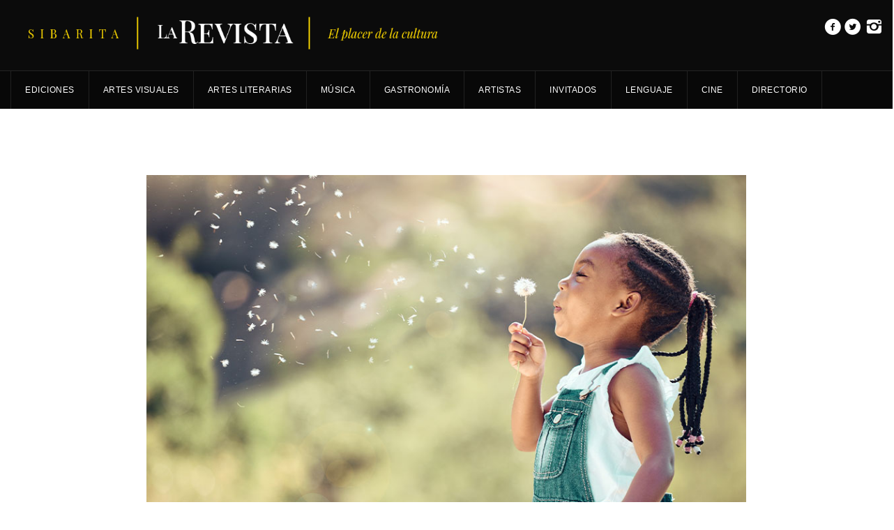

--- FILE ---
content_type: text/html; charset=UTF-8
request_url: https://sibaritalarevista.com/los-ninos-y-la-cultura/
body_size: 12868
content:
<!DOCTYPE html>
<html lang="es">
    <head>
		<link href="https://sibaritalarevista.com/wp-content/uploads/2024/04/boton-La-Revista.jpg" rel="image_src" / >
    <meta charset="UTF-8">
    
               <meta name="title" content="">
            <meta name="keywords" content="">
          	<meta name="description" content="">
                <link rel="profile" href="http://gmpg.org/xfn/11">
	<link rel="pingback" href="https://sibaritalarevista.com/xmlrpc.php">
	<!--[if lt IE 9]><meta http-equiv="X-UA-Compatible" content="IE=edge"><![endif]-->
	        <link rel="shortcut icon" href="#">
        		<style type="text/css">
				.cs-section-title h2{
		font-size:18px !important;
	
	}		
	body,.main-section p {
		font:  14px 'Roboto', sans-serif; 		color:#444444;
	}
	header .logo{
		margin:0px 0px !important;
   	}
	.nav li a,header .btn-style1,.footer-nav ul li a {
		font:  12px 'Roboto', sans-serif !important;	}
 	h1{
	font:  32px 'Cabin', sans-serif !important;}
	h2{
	font:  20px 'Cabin', sans-serif !important;}
	h3{
	font:  18px 'Cabin', sans-serif !important;}
	h4{
	font:  16px 'Cabin', sans-serif !important;}
	h5{
	font:  14px 'Cabin', sans-serif !important;}
	h6{
	font:  12px 'Cabin', sans-serif !important;}
	
	.main-section h1, .main-section h1 a {color: #000000 !important;}
	.main-section h2, .main-section h2 a{color: #000000 !important;}
	.main-section h3, .main-section h3 a{color: #000000 !important;}
	.main-section h4, .main-section h4 a{color: #000000 !important;}
	.main-section h5, .main-section h5 a{color: #000000 !important;}
	.main-section h6, .main-section h6 a{color: #000000 !important;}
	.widget-section-title h2 {
		font:  15px 'Cabin', sans-serif !important;	}
	.top-bar,#lang_sel ul ul {background-color:#000;}
	#lang_sel ul ul:before { border-bottom-color: #000; }
	.top-bar p{color:#999 !important;}
	.top-bar a,.cs-users i{color:#ffffff !important;}
  
	.main-navbar {background:#080808 !important;}
	.search-top input[type="text"],.search-top:after,.logo-section .left-side p{color:#999 !important;}
	.navigation ul > li > a,li.parentIcon a:after,.cs-user,.cs-user-login {color:#ffffff !important;}
	.navigation ul  > li > .sub-dropdown,.navigation ul  >  li > .sub-dropdown > li > .sub-dropdown,.mega-grid{ background-color:#090f17 !important;}
	.navigation  .sub-dropdown li a{color:#fff !important;}
	.navigation ul .sub-dropdown > li:hover > a,ul ul li.current-menu-ancestor.parentIcon > a:after,ul ul li.parentIcon:hover > a:after {border-bottom-color:#ffda00;color:#ffda00 !important;}
	.navigation ul > li.current-menu-item > a,.navigation ul > li.current-menu-ancestor > a,.navigation ul > li:hover > a,li.current-menu-ancestor.parentIcon > a:after,li.parentIcon:hover > a:after {color:#fff !important;}
	.navigation .navbar-nav > .active > a:before, .navigation .navbar-nav > li > a:before{ border-bottom-color:#fff !important; }
	.cs-user,.cs-user-login { border-color:#fff !important; }
	{
		box-shadow: 0 4px 0 #000 inset !important;
	}
	.header_2 .nav > li:hover > a,.header_2 .nav > li.current-menu-ancestor > a {
       
	}
	.logo-section, .main-head {
		background: #0b0b0b !important;
	}
	</style>
<style type="text/css">
        footer#footer-sec, footer#footer-sec:before,.footer-tweets {
            background-color:#f0f0f0 !important;
        }
		footer.group {
            background-image:url("https://sibaritalarevista.com/wp-content/themes/goalklub/assets/images/copyright-bg.png") !important;
        }
        #copyright {
            background:url(https://sibaritalarevista.com/wp-content/themes/goalklub/assets/images/copyright-bg.png) #F0F0F0 !important;
        }
        #copyright p {
            color:#fff !important;
        }
		#footer-sec a,#footer-sec .widget-form ul li input[type="submit"],#footer-sec .tagcloud a,#footer-sec .widget ul li a, #footer-sec li,#copyright a {
            color:#ffda00 !important;
        }
       #footer-sec .widget h2, #footer-sec .widget h5,#footer-sec h2,#footer-sec h3,#footer-sec h4,#footer-sec h5,#footer-sec h6 {
            color:#000000 !important;
        }
        #footer-sec .widget ul li,#footer-sec .widget p, #footer-sec .widget_calendar tr td,#footer-sec,#footer-sec .col-md-3 p,footer .widget_latest_post .post-options li,footer .widget i,.widget-form ul li i,footer .widget_rss li,footer .widget_recent_comments span {
            color:#444444 !important;
        }
		.footer-tweets ul li .text,.footer-tweets ul li .text:before{
			background:#fff !important;
		}
    </style>
<style type="text/css">
/*!
* Theme Color File */

/*!
* Theme Color */
.cs-color, .cs-colorhover:hover,.top-bar .left-side p i, .post-option li a:hover,.filter-nav li.active a,.prev .left-arrow, .prev-next-post article.next .right-arrow, .prev-next-post article.prev:after,.social-media ul li a:hover, #copyright P a,.footer-tweets ul li .text a,/*.navigation ul .sub-dropdown > li:hover > a,*/ .social-media ul li a:hover i,.post-option li a:hover,
/* ShopButton */.woocommerce ul.products li.product a.add_to_cart_button, .woocommerce-page ul.products li.product a.add_to_cart_button,
.woocommerce #content input.button, .woocommerce a.button, .woocommerce button.button, .woocommerce input.button, .woocommerce-page #content input.button,.woocommerce-page a.button, .woocommerce-page button.button, .woocommerce-page input.button/* ShopButton */,
/*Widget*/.recent_blog_widget ul li a:hover,.widget_team ul li a:hover,.recent_blog_widget ul li a:hover,.widget_result ul li a:hover,.twitter-logo a,.footer-tweets ul li i,  /* Sub Dropdown *//*.navigation ul .sub-dropdown > li:hover > a, .social-media ul li a:hover i,*/ .blog-grid .text h2 i,
.widget_blog ul li i, .prev-next-post a .icon-list8, .pagination li a:hover, .pagination li.pgprev:hover img,
.woocommerce #content table.cart a.remove, .woocommerce table.cart a.remove, .woocommerce-page #content table.cart a.remove, .woocommerce-page table.cart a.remove, .navigation ul .sub-dropdown li:hover a{
 color:#ffda00 !important;
}
/*!
* Theme Background Color */
.cs-bg-color,.cs-bgcolor, .cs-bgcolorhover:hover,.navigation ul > li:hover > a, .cs-tags ul li:hover a, .share-btn, .custom-btn,.team-detail figure figcaption header .player-no,.cs-tags ul li a:hover,.share-btn,form p.form-submit input[type="submit"],.team-detail figure figcaption header .player-no,.cs-qoute .cs-auther-name:before, 
/* ShopButton */
.woocommerce #content input.button:hover, .woocommerce #respond input#submit:hover, .woocommerce a.button:hover, .woocommerce button.button:hover, .woocommerce input.button:hover, .woocommerce-page #content input.button:hover, .woocommerce-page #respond input#submit:hover, .woocommerce-page a.button:hover, .woocommerce-page button.button:hover, .woocommerce-page input.button:hover/* ShopButton */,/*Widget*/.widget_archive ul li:hover, .widget_categories ul li:hover,.widget_pages ul > li:hover > a,.widget_meta ul li:hover,.widget_nav_menu ul > li:hover > a,.tagcloud a:hover,#wp-calendar tbody tr td#today,.widget_calendar thead,.history-list article h4:before,.history-grid article h4:before,.spreater-holder span:before, /* New Class */form p.form-submit input[type="submit"], .main-section .button_style .default, .flat, .main-section .strock, .main-section .three-d,
#footer-sec .signup .user-signup input[type="submit"], .cart-sec span.qnt {
	background-color:#ffda00 !important;
}
/*!
* Theme Border Color */
.cs-borcolor, .cs-borcolorhover:hover,.cs-section-title h2:before,.widget-section-title h2:before,
/* ShopButton */.woocommerce ul.products li.product a.add_to_cart_button, .woocommerce-page ul.products li.product a.add_to_cart_button,
.woocommerce #content input.button, .woocommerce #respond input#submit, .woocommerce a.button, .woocommerce button.button, .woocommerce input.button, .woocommerce-page #content input.button, .woocommerce-page #respond input#submit, .woocommerce-page a.button, .woocommerce-page button.button, .woocommerce-page input.button /* ShopButton */,
/* New Class */.cs-section-title h2:before, .filter-nav li.active a, .products li a span:before {
 border-color:#ffda00 !important;
}

.devider1:after {
	border-top-color: #ffda00 !important;
}

		.breadcrumbs, .breadcrumbs li, .breadcrumbs li a {
			color: #fff !important;
		}
		.sidebar-color .widget-section-title h2,.sidebar-color .widget a {
		color:  !important;
	}
	.sidebar-color .widget p,.sidebar-color .widget span,.sidebar-color .widget ul li,.sidebar-color .widget .infotext,.sidebar-color .widget i {
		color:  !important;
	}
	
</style>
<!--||  JM Twitter Cards by jmau111 v12  ||-->
<meta name="twitter:card" content="summary">
<meta name="twitter:creator" content="@Sibarita_NY">
<meta name="twitter:site" content="@https://sibarita-ny.com/">
<meta name="twitter:title" content="Los niños y la cultura">
<meta name="twitter:description" content="El mundo de los adultos a menudo coloca sus esperanzas y fe en, a decir de Juan Manuel Serrat, esos locos bajitos que andan curioseando por el mundo y que integran la esfera social de los niños y, po">
<meta name="twitter:image" content="https://sibaritalarevista.com/wp-content/uploads/2023/03/ninos-educacion.jpg">
<!--||  /JM Twitter Cards by jmau111 v12  ||-->
<meta name="viewport" content="width=device-width, initial-scale=1.0, maximum-scale=1.0, user-scalable=0"><meta name='robots' content='index, follow, max-image-preview:large, max-snippet:-1, max-video-preview:-1' />

	<!-- This site is optimized with the Yoast SEO plugin v26.7 - https://yoast.com/wordpress/plugins/seo/ -->
	<title>Los niños y la cultura - El placer de la cultura.</title>
	<link rel="canonical" href="https://sibaritalarevista.com/los-ninos-y-la-cultura/" />
	<meta property="og:locale" content="es_MX" />
	<meta property="og:type" content="article" />
	<meta property="og:title" content="Los niños y la cultura - El placer de la cultura." />
	<meta property="og:description" content="El mundo de los adultos a menudo coloca sus esperanzas y fe en, a decir de Juan Manuel Serrat, esos locos bajitos que andan curioseando por el mundo y que integran la esfera social de los niños y, por supuesto, de las niñas. Ese mundo que está pletórico de ilusiones, sueños, imaginación, felicidad, historias increíbles, juegos e inocencia. Es precisamente en esta etapa cuando el ser humano es capaz de aprender y almacenar en su memoria un sinfín de conocimientos que sentarán las bases para su vida futura.  Por lo anterior, es imprescindible acercar la cultura a los niños en cualquiera de sus formas, ya que les aporta múltiples beneficios, pues no sólo se educa la mirada y la estética, sino que la percepción del mundo -y de su mundo- adquiere diversas formas. Les permite interpretar la realidad desde múltiples aristas y a expresarse a través de distintos lenguajes que no son precisamente verbales.  Una de las primeras estrategias que podemos poner en práctica, tanto padres como maestros de los infantes, es introducir la cultura a partir del universo de los libros. Desde que el pequeño ser habita el vientre de su madre hasta que la vida lo pide de...." />
	<meta property="og:url" content="https://sibaritalarevista.com/los-ninos-y-la-cultura/" />
	<meta property="og:site_name" content="El placer de la cultura." />
	<meta property="article:publisher" content="https://www.facebook.com/sibaritalarevista?locale=es_LA" />
	<meta property="article:published_time" content="2023-03-31T00:30:59+00:00" />
	<meta property="og:image" content="https://sibaritalarevista.com/wp-content/uploads/2023/03/ninos-educacion.jpg" />
	<meta property="og:image:width" content="900" />
	<meta property="og:image:height" content="600" />
	<meta property="og:image:type" content="image/jpeg" />
	<meta name="author" content="Redacción Sibarita" />
	<meta name="twitter:card" content="summary_large_image" />
	<meta name="twitter:label1" content="Escrito por" />
	<meta name="twitter:data1" content="Redacción Sibarita" />
	<meta name="twitter:label2" content="Tiempo de lectura" />
	<meta name="twitter:data2" content="3 minutos" />
	<script type="application/ld+json" class="yoast-schema-graph">{"@context":"https://schema.org","@graph":[{"@type":"Article","@id":"https://sibaritalarevista.com/los-ninos-y-la-cultura/#article","isPartOf":{"@id":"https://sibaritalarevista.com/los-ninos-y-la-cultura/"},"author":{"name":"Redacción Sibarita","@id":"https://sibaritalarevista.com/#/schema/person/f64d252d2b7bcc6bca3740f6d7db1dbe"},"headline":"Los niños y la cultura","datePublished":"2023-03-31T00:30:59+00:00","mainEntityOfPage":{"@id":"https://sibaritalarevista.com/los-ninos-y-la-cultura/"},"wordCount":577,"commentCount":0,"publisher":{"@id":"https://sibaritalarevista.com/#organization"},"image":{"@id":"https://sibaritalarevista.com/los-ninos-y-la-cultura/#primaryimage"},"thumbnailUrl":"https://sibaritalarevista.com/wp-content/uploads/2023/03/ninos-educacion.jpg","articleSection":["Artistas"],"inLanguage":"es","potentialAction":[{"@type":"CommentAction","name":"Comment","target":["https://sibaritalarevista.com/los-ninos-y-la-cultura/#respond"]}]},{"@type":"WebPage","@id":"https://sibaritalarevista.com/los-ninos-y-la-cultura/","url":"https://sibaritalarevista.com/los-ninos-y-la-cultura/","name":"Los niños y la cultura - El placer de la cultura.","isPartOf":{"@id":"https://sibaritalarevista.com/#website"},"primaryImageOfPage":{"@id":"https://sibaritalarevista.com/los-ninos-y-la-cultura/#primaryimage"},"image":{"@id":"https://sibaritalarevista.com/los-ninos-y-la-cultura/#primaryimage"},"thumbnailUrl":"https://sibaritalarevista.com/wp-content/uploads/2023/03/ninos-educacion.jpg","datePublished":"2023-03-31T00:30:59+00:00","breadcrumb":{"@id":"https://sibaritalarevista.com/los-ninos-y-la-cultura/#breadcrumb"},"inLanguage":"es","potentialAction":[{"@type":"ReadAction","target":["https://sibaritalarevista.com/los-ninos-y-la-cultura/"]}]},{"@type":"ImageObject","inLanguage":"es","@id":"https://sibaritalarevista.com/los-ninos-y-la-cultura/#primaryimage","url":"https://sibaritalarevista.com/wp-content/uploads/2023/03/ninos-educacion.jpg","contentUrl":"https://sibaritalarevista.com/wp-content/uploads/2023/03/ninos-educacion.jpg","width":900,"height":600},{"@type":"BreadcrumbList","@id":"https://sibaritalarevista.com/los-ninos-y-la-cultura/#breadcrumb","itemListElement":[{"@type":"ListItem","position":1,"name":"Inicio","item":"https://sibaritalarevista.com/"},{"@type":"ListItem","position":2,"name":"Los niños y la cultura"}]},{"@type":"WebSite","@id":"https://sibaritalarevista.com/#website","url":"https://sibaritalarevista.com/","name":"El placer de la cultura.","description":"","publisher":{"@id":"https://sibaritalarevista.com/#organization"},"potentialAction":[{"@type":"SearchAction","target":{"@type":"EntryPoint","urlTemplate":"https://sibaritalarevista.com/?s={search_term_string}"},"query-input":{"@type":"PropertyValueSpecification","valueRequired":true,"valueName":"search_term_string"}}],"inLanguage":"es"},{"@type":"Organization","@id":"https://sibaritalarevista.com/#organization","name":"Sibarita la Revista","url":"https://sibaritalarevista.com/","logo":{"@type":"ImageObject","inLanguage":"es","@id":"https://sibaritalarevista.com/#/schema/logo/image/","url":"https://sibaritalarevista.com/wp-content/uploads/2024/04/boton-La-Revista.jpg","contentUrl":"https://sibaritalarevista.com/wp-content/uploads/2024/04/boton-La-Revista.jpg","width":1000,"height":1000,"caption":"Sibarita la Revista"},"image":{"@id":"https://sibaritalarevista.com/#/schema/logo/image/"},"sameAs":["https://www.facebook.com/sibaritalarevista?locale=es_LA"]},{"@type":"Person","@id":"https://sibaritalarevista.com/#/schema/person/f64d252d2b7bcc6bca3740f6d7db1dbe","name":"Redacción Sibarita","image":{"@type":"ImageObject","inLanguage":"es","@id":"https://sibaritalarevista.com/#/schema/person/image/","url":"https://secure.gravatar.com/avatar/501539e0b3b121f7c992d9b8a27a5a769d66bf2c8bf6fa9613bb213b0373dfb9?s=96&d=mm&r=g","contentUrl":"https://secure.gravatar.com/avatar/501539e0b3b121f7c992d9b8a27a5a769d66bf2c8bf6fa9613bb213b0373dfb9?s=96&d=mm&r=g","caption":"Redacción Sibarita"},"url":"https://sibaritalarevista.com/author/redaccion_sny/"}]}</script>
	<!-- / Yoast SEO plugin. -->


<link rel='dns-prefetch' href='//fonts.googleapis.com' />
<link rel="alternate" type="application/rss+xml" title="El placer de la cultura. &raquo; Feed" href="https://sibaritalarevista.com/feed/" />
<link rel="alternate" type="application/rss+xml" title="El placer de la cultura. &raquo; RSS de los comentarios" href="https://sibaritalarevista.com/comments/feed/" />
<link rel="alternate" type="application/rss+xml" title="El placer de la cultura. &raquo; Los niños y la cultura RSS de los comentarios" href="https://sibaritalarevista.com/los-ninos-y-la-cultura/feed/" />
<link rel="alternate" title="oEmbed (JSON)" type="application/json+oembed" href="https://sibaritalarevista.com/wp-json/oembed/1.0/embed?url=https%3A%2F%2Fsibaritalarevista.com%2Flos-ninos-y-la-cultura%2F" />
<link rel="alternate" title="oEmbed (XML)" type="text/xml+oembed" href="https://sibaritalarevista.com/wp-json/oembed/1.0/embed?url=https%3A%2F%2Fsibaritalarevista.com%2Flos-ninos-y-la-cultura%2F&#038;format=xml" />
<style id='wp-img-auto-sizes-contain-inline-css' type='text/css'>
img:is([sizes=auto i],[sizes^="auto," i]){contain-intrinsic-size:3000px 1500px}
/*# sourceURL=wp-img-auto-sizes-contain-inline-css */
</style>
<link rel='stylesheet' id='url_css_dynamic-css' href='http://fonts.googleapis.com/css?family=Roboto&#038;ver=6.9' type='text/css' media='all' />
<style id='wp-emoji-styles-inline-css' type='text/css'>

	img.wp-smiley, img.emoji {
		display: inline !important;
		border: none !important;
		box-shadow: none !important;
		height: 1em !important;
		width: 1em !important;
		margin: 0 0.07em !important;
		vertical-align: -0.1em !important;
		background: none !important;
		padding: 0 !important;
	}
/*# sourceURL=wp-emoji-styles-inline-css */
</style>
<style id='wp-block-library-inline-css' type='text/css'>
:root{--wp-block-synced-color:#7a00df;--wp-block-synced-color--rgb:122,0,223;--wp-bound-block-color:var(--wp-block-synced-color);--wp-editor-canvas-background:#ddd;--wp-admin-theme-color:#007cba;--wp-admin-theme-color--rgb:0,124,186;--wp-admin-theme-color-darker-10:#006ba1;--wp-admin-theme-color-darker-10--rgb:0,107,160.5;--wp-admin-theme-color-darker-20:#005a87;--wp-admin-theme-color-darker-20--rgb:0,90,135;--wp-admin-border-width-focus:2px}@media (min-resolution:192dpi){:root{--wp-admin-border-width-focus:1.5px}}.wp-element-button{cursor:pointer}:root .has-very-light-gray-background-color{background-color:#eee}:root .has-very-dark-gray-background-color{background-color:#313131}:root .has-very-light-gray-color{color:#eee}:root .has-very-dark-gray-color{color:#313131}:root .has-vivid-green-cyan-to-vivid-cyan-blue-gradient-background{background:linear-gradient(135deg,#00d084,#0693e3)}:root .has-purple-crush-gradient-background{background:linear-gradient(135deg,#34e2e4,#4721fb 50%,#ab1dfe)}:root .has-hazy-dawn-gradient-background{background:linear-gradient(135deg,#faaca8,#dad0ec)}:root .has-subdued-olive-gradient-background{background:linear-gradient(135deg,#fafae1,#67a671)}:root .has-atomic-cream-gradient-background{background:linear-gradient(135deg,#fdd79a,#004a59)}:root .has-nightshade-gradient-background{background:linear-gradient(135deg,#330968,#31cdcf)}:root .has-midnight-gradient-background{background:linear-gradient(135deg,#020381,#2874fc)}:root{--wp--preset--font-size--normal:16px;--wp--preset--font-size--huge:42px}.has-regular-font-size{font-size:1em}.has-larger-font-size{font-size:2.625em}.has-normal-font-size{font-size:var(--wp--preset--font-size--normal)}.has-huge-font-size{font-size:var(--wp--preset--font-size--huge)}.has-text-align-center{text-align:center}.has-text-align-left{text-align:left}.has-text-align-right{text-align:right}.has-fit-text{white-space:nowrap!important}#end-resizable-editor-section{display:none}.aligncenter{clear:both}.items-justified-left{justify-content:flex-start}.items-justified-center{justify-content:center}.items-justified-right{justify-content:flex-end}.items-justified-space-between{justify-content:space-between}.screen-reader-text{border:0;clip-path:inset(50%);height:1px;margin:-1px;overflow:hidden;padding:0;position:absolute;width:1px;word-wrap:normal!important}.screen-reader-text:focus{background-color:#ddd;clip-path:none;color:#444;display:block;font-size:1em;height:auto;left:5px;line-height:normal;padding:15px 23px 14px;text-decoration:none;top:5px;width:auto;z-index:100000}html :where(.has-border-color){border-style:solid}html :where([style*=border-top-color]){border-top-style:solid}html :where([style*=border-right-color]){border-right-style:solid}html :where([style*=border-bottom-color]){border-bottom-style:solid}html :where([style*=border-left-color]){border-left-style:solid}html :where([style*=border-width]){border-style:solid}html :where([style*=border-top-width]){border-top-style:solid}html :where([style*=border-right-width]){border-right-style:solid}html :where([style*=border-bottom-width]){border-bottom-style:solid}html :where([style*=border-left-width]){border-left-style:solid}html :where(img[class*=wp-image-]){height:auto;max-width:100%}:where(figure){margin:0 0 1em}html :where(.is-position-sticky){--wp-admin--admin-bar--position-offset:var(--wp-admin--admin-bar--height,0px)}@media screen and (max-width:600px){html :where(.is-position-sticky){--wp-admin--admin-bar--position-offset:0px}}

/*# sourceURL=wp-block-library-inline-css */
</style><style id='global-styles-inline-css' type='text/css'>
:root{--wp--preset--aspect-ratio--square: 1;--wp--preset--aspect-ratio--4-3: 4/3;--wp--preset--aspect-ratio--3-4: 3/4;--wp--preset--aspect-ratio--3-2: 3/2;--wp--preset--aspect-ratio--2-3: 2/3;--wp--preset--aspect-ratio--16-9: 16/9;--wp--preset--aspect-ratio--9-16: 9/16;--wp--preset--color--black: #000000;--wp--preset--color--cyan-bluish-gray: #abb8c3;--wp--preset--color--white: #ffffff;--wp--preset--color--pale-pink: #f78da7;--wp--preset--color--vivid-red: #cf2e2e;--wp--preset--color--luminous-vivid-orange: #ff6900;--wp--preset--color--luminous-vivid-amber: #fcb900;--wp--preset--color--light-green-cyan: #7bdcb5;--wp--preset--color--vivid-green-cyan: #00d084;--wp--preset--color--pale-cyan-blue: #8ed1fc;--wp--preset--color--vivid-cyan-blue: #0693e3;--wp--preset--color--vivid-purple: #9b51e0;--wp--preset--gradient--vivid-cyan-blue-to-vivid-purple: linear-gradient(135deg,rgb(6,147,227) 0%,rgb(155,81,224) 100%);--wp--preset--gradient--light-green-cyan-to-vivid-green-cyan: linear-gradient(135deg,rgb(122,220,180) 0%,rgb(0,208,130) 100%);--wp--preset--gradient--luminous-vivid-amber-to-luminous-vivid-orange: linear-gradient(135deg,rgb(252,185,0) 0%,rgb(255,105,0) 100%);--wp--preset--gradient--luminous-vivid-orange-to-vivid-red: linear-gradient(135deg,rgb(255,105,0) 0%,rgb(207,46,46) 100%);--wp--preset--gradient--very-light-gray-to-cyan-bluish-gray: linear-gradient(135deg,rgb(238,238,238) 0%,rgb(169,184,195) 100%);--wp--preset--gradient--cool-to-warm-spectrum: linear-gradient(135deg,rgb(74,234,220) 0%,rgb(151,120,209) 20%,rgb(207,42,186) 40%,rgb(238,44,130) 60%,rgb(251,105,98) 80%,rgb(254,248,76) 100%);--wp--preset--gradient--blush-light-purple: linear-gradient(135deg,rgb(255,206,236) 0%,rgb(152,150,240) 100%);--wp--preset--gradient--blush-bordeaux: linear-gradient(135deg,rgb(254,205,165) 0%,rgb(254,45,45) 50%,rgb(107,0,62) 100%);--wp--preset--gradient--luminous-dusk: linear-gradient(135deg,rgb(255,203,112) 0%,rgb(199,81,192) 50%,rgb(65,88,208) 100%);--wp--preset--gradient--pale-ocean: linear-gradient(135deg,rgb(255,245,203) 0%,rgb(182,227,212) 50%,rgb(51,167,181) 100%);--wp--preset--gradient--electric-grass: linear-gradient(135deg,rgb(202,248,128) 0%,rgb(113,206,126) 100%);--wp--preset--gradient--midnight: linear-gradient(135deg,rgb(2,3,129) 0%,rgb(40,116,252) 100%);--wp--preset--font-size--small: 13px;--wp--preset--font-size--medium: 20px;--wp--preset--font-size--large: 36px;--wp--preset--font-size--x-large: 42px;--wp--preset--spacing--20: 0.44rem;--wp--preset--spacing--30: 0.67rem;--wp--preset--spacing--40: 1rem;--wp--preset--spacing--50: 1.5rem;--wp--preset--spacing--60: 2.25rem;--wp--preset--spacing--70: 3.38rem;--wp--preset--spacing--80: 5.06rem;--wp--preset--shadow--natural: 6px 6px 9px rgba(0, 0, 0, 0.2);--wp--preset--shadow--deep: 12px 12px 50px rgba(0, 0, 0, 0.4);--wp--preset--shadow--sharp: 6px 6px 0px rgba(0, 0, 0, 0.2);--wp--preset--shadow--outlined: 6px 6px 0px -3px rgb(255, 255, 255), 6px 6px rgb(0, 0, 0);--wp--preset--shadow--crisp: 6px 6px 0px rgb(0, 0, 0);}:where(.is-layout-flex){gap: 0.5em;}:where(.is-layout-grid){gap: 0.5em;}body .is-layout-flex{display: flex;}.is-layout-flex{flex-wrap: wrap;align-items: center;}.is-layout-flex > :is(*, div){margin: 0;}body .is-layout-grid{display: grid;}.is-layout-grid > :is(*, div){margin: 0;}:where(.wp-block-columns.is-layout-flex){gap: 2em;}:where(.wp-block-columns.is-layout-grid){gap: 2em;}:where(.wp-block-post-template.is-layout-flex){gap: 1.25em;}:where(.wp-block-post-template.is-layout-grid){gap: 1.25em;}.has-black-color{color: var(--wp--preset--color--black) !important;}.has-cyan-bluish-gray-color{color: var(--wp--preset--color--cyan-bluish-gray) !important;}.has-white-color{color: var(--wp--preset--color--white) !important;}.has-pale-pink-color{color: var(--wp--preset--color--pale-pink) !important;}.has-vivid-red-color{color: var(--wp--preset--color--vivid-red) !important;}.has-luminous-vivid-orange-color{color: var(--wp--preset--color--luminous-vivid-orange) !important;}.has-luminous-vivid-amber-color{color: var(--wp--preset--color--luminous-vivid-amber) !important;}.has-light-green-cyan-color{color: var(--wp--preset--color--light-green-cyan) !important;}.has-vivid-green-cyan-color{color: var(--wp--preset--color--vivid-green-cyan) !important;}.has-pale-cyan-blue-color{color: var(--wp--preset--color--pale-cyan-blue) !important;}.has-vivid-cyan-blue-color{color: var(--wp--preset--color--vivid-cyan-blue) !important;}.has-vivid-purple-color{color: var(--wp--preset--color--vivid-purple) !important;}.has-black-background-color{background-color: var(--wp--preset--color--black) !important;}.has-cyan-bluish-gray-background-color{background-color: var(--wp--preset--color--cyan-bluish-gray) !important;}.has-white-background-color{background-color: var(--wp--preset--color--white) !important;}.has-pale-pink-background-color{background-color: var(--wp--preset--color--pale-pink) !important;}.has-vivid-red-background-color{background-color: var(--wp--preset--color--vivid-red) !important;}.has-luminous-vivid-orange-background-color{background-color: var(--wp--preset--color--luminous-vivid-orange) !important;}.has-luminous-vivid-amber-background-color{background-color: var(--wp--preset--color--luminous-vivid-amber) !important;}.has-light-green-cyan-background-color{background-color: var(--wp--preset--color--light-green-cyan) !important;}.has-vivid-green-cyan-background-color{background-color: var(--wp--preset--color--vivid-green-cyan) !important;}.has-pale-cyan-blue-background-color{background-color: var(--wp--preset--color--pale-cyan-blue) !important;}.has-vivid-cyan-blue-background-color{background-color: var(--wp--preset--color--vivid-cyan-blue) !important;}.has-vivid-purple-background-color{background-color: var(--wp--preset--color--vivid-purple) !important;}.has-black-border-color{border-color: var(--wp--preset--color--black) !important;}.has-cyan-bluish-gray-border-color{border-color: var(--wp--preset--color--cyan-bluish-gray) !important;}.has-white-border-color{border-color: var(--wp--preset--color--white) !important;}.has-pale-pink-border-color{border-color: var(--wp--preset--color--pale-pink) !important;}.has-vivid-red-border-color{border-color: var(--wp--preset--color--vivid-red) !important;}.has-luminous-vivid-orange-border-color{border-color: var(--wp--preset--color--luminous-vivid-orange) !important;}.has-luminous-vivid-amber-border-color{border-color: var(--wp--preset--color--luminous-vivid-amber) !important;}.has-light-green-cyan-border-color{border-color: var(--wp--preset--color--light-green-cyan) !important;}.has-vivid-green-cyan-border-color{border-color: var(--wp--preset--color--vivid-green-cyan) !important;}.has-pale-cyan-blue-border-color{border-color: var(--wp--preset--color--pale-cyan-blue) !important;}.has-vivid-cyan-blue-border-color{border-color: var(--wp--preset--color--vivid-cyan-blue) !important;}.has-vivid-purple-border-color{border-color: var(--wp--preset--color--vivid-purple) !important;}.has-vivid-cyan-blue-to-vivid-purple-gradient-background{background: var(--wp--preset--gradient--vivid-cyan-blue-to-vivid-purple) !important;}.has-light-green-cyan-to-vivid-green-cyan-gradient-background{background: var(--wp--preset--gradient--light-green-cyan-to-vivid-green-cyan) !important;}.has-luminous-vivid-amber-to-luminous-vivid-orange-gradient-background{background: var(--wp--preset--gradient--luminous-vivid-amber-to-luminous-vivid-orange) !important;}.has-luminous-vivid-orange-to-vivid-red-gradient-background{background: var(--wp--preset--gradient--luminous-vivid-orange-to-vivid-red) !important;}.has-very-light-gray-to-cyan-bluish-gray-gradient-background{background: var(--wp--preset--gradient--very-light-gray-to-cyan-bluish-gray) !important;}.has-cool-to-warm-spectrum-gradient-background{background: var(--wp--preset--gradient--cool-to-warm-spectrum) !important;}.has-blush-light-purple-gradient-background{background: var(--wp--preset--gradient--blush-light-purple) !important;}.has-blush-bordeaux-gradient-background{background: var(--wp--preset--gradient--blush-bordeaux) !important;}.has-luminous-dusk-gradient-background{background: var(--wp--preset--gradient--luminous-dusk) !important;}.has-pale-ocean-gradient-background{background: var(--wp--preset--gradient--pale-ocean) !important;}.has-electric-grass-gradient-background{background: var(--wp--preset--gradient--electric-grass) !important;}.has-midnight-gradient-background{background: var(--wp--preset--gradient--midnight) !important;}.has-small-font-size{font-size: var(--wp--preset--font-size--small) !important;}.has-medium-font-size{font-size: var(--wp--preset--font-size--medium) !important;}.has-large-font-size{font-size: var(--wp--preset--font-size--large) !important;}.has-x-large-font-size{font-size: var(--wp--preset--font-size--x-large) !important;}
/*# sourceURL=global-styles-inline-css */
</style>

<style id='classic-theme-styles-inline-css' type='text/css'>
/*! This file is auto-generated */
.wp-block-button__link{color:#fff;background-color:#32373c;border-radius:9999px;box-shadow:none;text-decoration:none;padding:calc(.667em + 2px) calc(1.333em + 2px);font-size:1.125em}.wp-block-file__button{background:#32373c;color:#fff;text-decoration:none}
/*# sourceURL=/wp-includes/css/classic-themes.min.css */
</style>
<link rel='stylesheet' id='bootstrap_css-css' href='https://sibaritalarevista.com/wp-content/themes/goalklub/assets/css/bootstrap.css?ver=6.9' type='text/css' media='all' />
<link rel='stylesheet' id='style_css-css' href='https://sibaritalarevista.com/wp-content/themes/goalklub/style.css?ver=6.9' type='text/css' media='all' />
<link rel='stylesheet' id='themetypo_css-css' href='https://sibaritalarevista.com/wp-content/themes/goalklub/assets/css/themetypo.css?ver=6.9' type='text/css' media='all' />
<link rel='stylesheet' id='animate_css-css' href='https://sibaritalarevista.com/wp-content/themes/goalklub/assets/css/animate.css?ver=6.9' type='text/css' media='all' />
<link rel='stylesheet' id='iconmoon_css-css' href='https://sibaritalarevista.com/wp-content/themes/goalklub/assets/css/iconmoon.css?ver=6.9' type='text/css' media='all' />
<link rel='stylesheet' id='widget_css-css' href='https://sibaritalarevista.com/wp-content/themes/goalklub/assets/css/widget.css?ver=6.9' type='text/css' media='all' />
<link rel='stylesheet' id='flexslider_css-css' href='https://sibaritalarevista.com/wp-content/themes/goalklub/assets/css/flexslider.css?ver=6.9' type='text/css' media='all' />
<link rel='stylesheet' id='mediaelementplayer.min_css-css' href='https://sibaritalarevista.com/wp-content/themes/goalklub/assets/css/mediaelementplayer.min.css?ver=6.9' type='text/css' media='all' />
<link rel='stylesheet' id='prettyPhoto_css-css' href='https://sibaritalarevista.com/wp-content/themes/goalklub/assets/css/prettyphoto.css?ver=6.9' type='text/css' media='all' />
<link rel='stylesheet' id='cs_woocommerce_css-css' href='https://sibaritalarevista.com/wp-content/themes/goalklub/assets/css/cs_woocommerce.css?ver=6.9' type='text/css' media='all' />
<link rel='stylesheet' id='responsive_css-css' href='https://sibaritalarevista.com/wp-content/themes/goalklub/assets/css/responsive.css?ver=6.9' type='text/css' media='all' />
<script type="text/javascript" src="https://sibaritalarevista.com/wp-includes/js/jquery/jquery.min.js?ver=3.7.1" id="jquery-core-js"></script>
<script type="text/javascript" src="https://sibaritalarevista.com/wp-includes/js/jquery/jquery-migrate.min.js?ver=3.4.1" id="jquery-migrate-js"></script>
<link rel="https://api.w.org/" href="https://sibaritalarevista.com/wp-json/" /><link rel="alternate" title="JSON" type="application/json" href="https://sibaritalarevista.com/wp-json/wp/v2/posts/2435" /><link rel="EditURI" type="application/rsd+xml" title="RSD" href="https://sibaritalarevista.com/xmlrpc.php?rsd" />
<meta name="generator" content="WordPress 6.9" />
<link rel='shortlink' href='https://sibaritalarevista.com/?p=2435' />
<noscript><style>.vce-row-container .vcv-lozad {display: none}</style></noscript><meta name="generator" content="Powered by Visual Composer Website Builder - fast and easy-to-use drag and drop visual editor for WordPress."/><link rel="icon" href="https://sibaritalarevista.com/wp-content/uploads/2021/09/cropped-sibarita_NY_Logotipo-03-32x32.png" sizes="32x32" />
<link rel="icon" href="https://sibaritalarevista.com/wp-content/uploads/2021/09/cropped-sibarita_NY_Logotipo-03-192x192.png" sizes="192x192" />
<link rel="apple-touch-icon" href="https://sibaritalarevista.com/wp-content/uploads/2021/09/cropped-sibarita_NY_Logotipo-03-180x180.png" />
<meta name="msapplication-TileImage" content="https://sibaritalarevista.com/wp-content/uploads/2021/09/cropped-sibarita_NY_Logotipo-03-270x270.png" />
		
<!-- Google tag (gtag.js) -->
<script async src="https://www.googletagmanager.com/gtag/js?id=G-NHMYV3R2FY"></script>
<script>
  window.dataLayer = window.dataLayer || [];
  function gtag(){dataLayer.push(arguments);}
  gtag('js', new Date());

  gtag('config', 'G-NHMYV3R2FY');
</script>
		<style>
			.page-content {
    width: 100%;
    float: left;
    z-index: 9;
    padding: 0 15px 0 0;
    position: relative;
}
			.page-sidebar {
    display: none !important;
    width: 25%;
    float: left;
    padding-left: 15px;
    position: relative;
}
			.img-thumbnail {
    display: none !important;
			}
		</style>	
    </head>
	<body class="wp-singular post-template-default single single-post postid-2435 single-format-standard wp-theme-goalklub vcwb"  >
         	<!-- Wrapper Start -->
    <div class="wrapper header-absolute wrapper_full_width">
	   	<!-- Header Start -->
		<!-- Header Start -->
	<header id="main-header" class="header">
  <!-- Top Strip -->
  <!-- Top Strip -->

  <!-- Top Strip --> 
  <!-- Main Header -->
		  <section class="logo-section">
            	<div class="container">
                	<aside class="left-side">
                    	<div class="logo">
                        			<a href="https://sibaritalarevista.com">	
			<img src="https://sibaritalarevista.com/wp-content/themes/goalklub/assets/images/logo.png" style="width:650px; height: 80px;" alt="El placer de la cultura.">
        </a>
	                        </div>
                        <p></p>                    </aside>
                    <aside class="right-side">
                    <ul class="socialmedia">						        		            <li><a title="link" href="https://www.facebook.com/sibaritalarevista" data-original-title="Facebook" data-placement="top"  class="colrhover"  target="_blank">								 
                                 <i style="color:#ffffff;" class="icon-facebook8 "></i>
						</a></li>						        		            <li><a title="link" href="https://twitter.com/Sibarita_LR" data-original-title="Twitter" data-placement="top"  class="colrhover"  target="_blank">								 
                                 <i style="color:#ffffff;" class="icon-twitter7 "></i>
						</a></li>						        		            <li><a title="link" href="https://www.instagram.com/sibarita_ny/" data-original-title="Instagram" data-placement="top"  class="colrhover"  target="_blank">								 
                                 <i style="color:#ffffff;" class="icon-instagram4 "></i>
						</a></li></ul>                    </aside>
                </div>
            </section>
  			<section class="main-navbar">
            	<div class="container">
                    <nav class="navigation">
                      <ul class="nav navbar-nav"><li id="menu-item-120" class="menu-item dropdown sub-menu menu-item-type-custom dropdown sub-menu menu-item-object-custom dropdown sub-menu menu-item-has-children"><a href="#">Ediciones</a>
<ul class="sub-dropdown">
	<li id="menu-item-5743" class="menu-item  menu-item-type-post_type  menu-item-object-page  menu-item-home"><a href="https://sibaritalarevista.com/">51. ENERO 2026</a></li>
	<li id="menu-item-5620" class="menu-item  menu-item-type-post_type  menu-item-object-page"><a href="https://sibaritalarevista.com/50-diciembre-2025/">50. DICIEMBRE 2025</a></li>
	<li id="menu-item-5523" class="menu-item  menu-item-type-post_type  menu-item-object-page"><a href="https://sibaritalarevista.com/49-noviembre-2025/">49. NOVIEMBRE 2025</a></li>
	<li id="menu-item-5418" class="menu-item  menu-item-type-post_type  menu-item-object-page"><a href="https://sibaritalarevista.com/48-octubre-2025/">48. OCTUBRE 2025</a></li>
	<li id="menu-item-5319" class="menu-item  menu-item-type-post_type  menu-item-object-page"><a href="https://sibaritalarevista.com/47-septiembre-2025/">47. SEPTIEMBRE 2025</a></li>
	<li id="menu-item-5232" class="menu-item  menu-item-type-post_type  menu-item-object-page"><a href="https://sibaritalarevista.com/46-agosto-2025/">46. AGOSTO 2025</a></li>
	<li id="menu-item-5113" class="menu-item  menu-item-type-post_type  menu-item-object-page"><a href="https://sibaritalarevista.com/45-julio-2025/">45. JULIO 2025</a></li>
	<li id="menu-item-5018" class="menu-item  menu-item-type-post_type  menu-item-object-page"><a href="https://sibaritalarevista.com/44-junio-2025/">44. JUNIO 2025</a></li>
	<li id="menu-item-4933" class="menu-item  menu-item-type-post_type  menu-item-object-page"><a href="https://sibaritalarevista.com/43-mayo-2025/">43. MAYO 2025</a></li>
	<li id="menu-item-4766" class="menu-item  menu-item-type-post_type  menu-item-object-page"><a href="https://sibaritalarevista.com/42-abril-2025/">42. ABRIL 2025</a></li>
	<li id="menu-item-4682" class="menu-item  menu-item-type-post_type  menu-item-object-page"><a href="https://sibaritalarevista.com/41-marzo-2025/">41. MARZO 2025</a></li>
	<li id="menu-item-4530" class="menu-item  menu-item-type-post_type  menu-item-object-page"><a href="https://sibaritalarevista.com/40-febrero-2025/">40. FEBRERO 2025</a></li>
	<li id="menu-item-4514" class="menu-item  menu-item-type-post_type  menu-item-object-page"><a href="https://sibaritalarevista.com/39-enero-2025/">39. ENERO 2025</a></li>
	<li id="menu-item-4434" class="menu-item  menu-item-type-post_type  menu-item-object-page"><a href="https://sibaritalarevista.com/38-diciembre/">38. DICIEMBRE</a></li>
	<li id="menu-item-4326" class="menu-item  menu-item-type-post_type  menu-item-object-page"><a href="https://sibaritalarevista.com/37-noviembre-2024/">37. NOVIEMBRE 2024</a></li>
	<li id="menu-item-4231" class="menu-item  menu-item-type-post_type  menu-item-object-page"><a href="https://sibaritalarevista.com/36-octubre-2024/">36. OCTUBRE 2024</a></li>
	<li id="menu-item-4099" class="menu-item  menu-item-type-post_type  menu-item-object-page"><a href="https://sibaritalarevista.com/35-septiembre-2024/">35. SEPTIEMBRE 2024</a></li>
	<li id="menu-item-3961" class="menu-item  menu-item-type-post_type  menu-item-object-page"><a href="https://sibaritalarevista.com/34-agosto-2024/">34. AGOSTO 2024</a></li>
	<li id="menu-item-3862" class="menu-item  menu-item-type-post_type  menu-item-object-page"><a href="https://sibaritalarevista.com/33-julio-2024/">33. JULIO 2024</a></li>
	<li id="menu-item-3805" class="menu-item  menu-item-type-post_type  menu-item-object-page"><a href="https://sibaritalarevista.com/visual-composer-3802/">32. JUNIO 2024</a></li>
	<li id="menu-item-3669" class="menu-item  menu-item-type-post_type  menu-item-object-page"><a href="https://sibaritalarevista.com/31-mayo-2024/">31. MAYO 2024</a></li>
	<li id="menu-item-3550" class="menu-item  menu-item-type-post_type  menu-item-object-page"><a href="https://sibaritalarevista.com/30-abril-2024/">30. ABRIL 2024</a></li>
	<li id="menu-item-3459" class="menu-item  menu-item-type-post_type  menu-item-object-page"><a href="https://sibaritalarevista.com/29-marzo-2024/">29. MARZO 2024</a></li>
	<li id="menu-item-3374" class="menu-item  menu-item-type-post_type  menu-item-object-page"><a href="https://sibaritalarevista.com/28-febrero-2024/">28. FEBRERO 2024</a></li>
	<li id="menu-item-3254" class="menu-item  menu-item-type-post_type  menu-item-object-page"><a href="https://sibaritalarevista.com/27-enero-2024/">27. ENERO 2024</a></li>
	<li id="menu-item-3219" class="menu-item  menu-item-type-post_type  menu-item-object-page"><a href="https://sibaritalarevista.com/26-diciembre-2023/">26. DICIEMBRE 2023</a></li>
	<li id="menu-item-3105" class="menu-item  menu-item-type-post_type  menu-item-object-page"><a href="https://sibaritalarevista.com/25-noviembre-2023/">25. NOVIEMBRE 2023</a></li>
	<li id="menu-item-3220" class="menu-item  menu-item-type-post_type  menu-item-object-page"><a href="https://sibaritalarevista.com/octubre-2023/">Octubre 2023</a></li>
	<li id="menu-item-2872" class="menu-item  menu-item-type-post_type  menu-item-object-page"><a href="https://sibaritalarevista.com/23-septiembre-2023/">23. SEPTIEMBRE 2023</a></li>
	<li id="menu-item-2784" class="menu-item  menu-item-type-post_type  menu-item-object-page"><a href="https://sibaritalarevista.com/22-agosto-2023/">22. AGOSTO 2023</a></li>
	<li id="menu-item-2704" class="menu-item  menu-item-type-post_type  menu-item-object-page"><a href="https://sibaritalarevista.com/visual-composer-2703/">21. JULIO 2023</a></li>
	<li id="menu-item-2641" class="menu-item  menu-item-type-post_type  menu-item-object-page"><a href="https://sibaritalarevista.com/20-junio-2023/">20. JUNIO 2023</a></li>
	<li id="menu-item-2521" class="menu-item  menu-item-type-post_type  menu-item-object-page"><a href="https://sibaritalarevista.com/visual-composer-2520/">19. MAYO 2023</a></li>
	<li id="menu-item-2420" class="menu-item  menu-item-type-post_type  menu-item-object-page"><a href="https://sibaritalarevista.com/visual-composer-2419/">18. ABRIL 2023</a></li>
	<li id="menu-item-2351" class="menu-item  menu-item-type-post_type  menu-item-object-page"><a href="https://sibaritalarevista.com/visual-composer-2350/">17. MARZO 2023</a></li>
	<li id="menu-item-2287" class="menu-item  menu-item-type-post_type  menu-item-object-page"><a href="https://sibaritalarevista.com/visual-composer-2286/">16. FEBRERO 2023</a></li>
	<li id="menu-item-2156" class="menu-item  menu-item-type-post_type  menu-item-object-page"><a href="https://sibaritalarevista.com/visual-composer-2155/">15. ENERO 2023</a></li>
	<li id="menu-item-2016" class="menu-item  menu-item-type-post_type  menu-item-object-page"><a href="https://sibaritalarevista.com/visual-composer-2015/">14. DICIEMBRE 2022</a></li>
	<li id="menu-item-1925" class="menu-item  menu-item-type-post_type  menu-item-object-page"><a href="https://sibaritalarevista.com/13-noviembre-2022/">13. NOVIEMBRE 2022</a></li>
	<li id="menu-item-1816" class="menu-item  menu-item-type-post_type  menu-item-object-page"><a href="https://sibaritalarevista.com/12-octubre-2022/">12. OCTUBRE 2022</a></li>
	<li id="menu-item-1729" class="menu-item  menu-item-type-post_type  menu-item-object-page"><a href="https://sibaritalarevista.com/11-septiembre-2022/">11. SEPTIEMBRE 2022</a></li>
	<li id="menu-item-1627" class="menu-item  menu-item-type-post_type  menu-item-object-page"><a href="https://sibaritalarevista.com/visual-composer-1626/">10. AGOSTO 2022</a></li>
	<li id="menu-item-1511" class="menu-item  menu-item-type-post_type  menu-item-object-page"><a href="https://sibaritalarevista.com/visual-composer-1510/">09. JULIO 2022</a></li>
	<li id="menu-item-1446" class="menu-item  menu-item-type-post_type  menu-item-object-page"><a href="https://sibaritalarevista.com/08-junio-2022/">08. Junio 2022</a></li>
	<li id="menu-item-1307" class="menu-item  menu-item-type-post_type  menu-item-object-page"><a href="https://sibaritalarevista.com/07-mayo-2022/">07. Mayo 2022</a></li>
	<li id="menu-item-1196" class="menu-item  menu-item-type-post_type  menu-item-object-page"><a href="https://sibaritalarevista.com/06-abril-2022/">06. ABRIL 2022</a></li>
	<li id="menu-item-1090" class="menu-item  menu-item-type-post_type  menu-item-object-page"><a href="https://sibaritalarevista.com/borrador-automatico-3/">05. Marzo 2022</a></li>
	<li id="menu-item-972" class="menu-item  menu-item-type-post_type  menu-item-object-page"><a href="https://sibaritalarevista.com/04-febrero-2022/">04. Febrero 2022</a></li>
	<li id="menu-item-835" class="menu-item  menu-item-type-post_type  menu-item-object-page"><a href="https://sibaritalarevista.com/03-enero-2022/">03. Enero 2022</a></li>
	<li id="menu-item-733" class="menu-item  menu-item-type-post_type  menu-item-object-page"><a href="https://sibaritalarevista.com/02-diciembre-2021/">02. Diciembre 2021</a></li>
	<li id="menu-item-153" class="menu-item  menu-item-type-post_type  menu-item-object-page"><a href="https://sibaritalarevista.com/00-noviembre-2021/">01. Noviembre 2021</a></li>
	<li id="menu-item-3801" class="menu-item  menu-item-type-post_type  menu-item-object-page"><a href="https://sibaritalarevista.com/visual-composer-3798/">32. MAYO 2024</a></li>
</ul> <!--End Sub Menu -->
</li>
<li id="menu-item-115" class="menu-item dropdown sub-menu menu-item-type-custom dropdown sub-menu menu-item-object-custom dropdown sub-menu menu-item-has-children"><a href="#">Artes visuales</a>
<ul class="sub-dropdown">
	<li id="menu-item-106" class="menu-item  menu-item-type-taxonomy  menu-item-object-category"><a href="https://sibaritalarevista.com/category/escultura/">Escultura</a></li>
	<li id="menu-item-107" class="menu-item  menu-item-type-taxonomy  menu-item-object-category"><a href="https://sibaritalarevista.com/category/fotografia/">Fotografía</a></li>
	<li id="menu-item-112" class="menu-item  menu-item-type-taxonomy  menu-item-object-category"><a href="https://sibaritalarevista.com/category/pintura/">Pintura</a></li>
</ul> <!--End Sub Menu -->
</li>
<li id="menu-item-116" class="menu-item dropdown sub-menu menu-item-type-custom dropdown sub-menu menu-item-object-custom dropdown sub-menu menu-item-has-children"><a href="#">Artes literarias</a>
<ul class="sub-dropdown">
	<li id="menu-item-110" class="menu-item  menu-item-type-taxonomy  menu-item-object-category"><a href="https://sibaritalarevista.com/category/libros/">Libros recomendados</a></li>
	<li id="menu-item-113" class="menu-item  menu-item-type-taxonomy  menu-item-object-category"><a href="https://sibaritalarevista.com/category/poema-y-cuento/">Poema y cuento</a></li>
</ul> <!--End Sub Menu -->
</li>
<li id="menu-item-111" class="menu-item dropdown sub-menu cs-mega-menu menu-item-type-taxonomy dropdown sub-menu cs-mega-menu menu-item-object-category"><a href="https://sibaritalarevista.com/category/musica/">Música</a></li>
<li id="menu-item-105" class="menu-item dropdown sub-menu cs-mega-menu menu-item-type-taxonomy dropdown sub-menu cs-mega-menu menu-item-object-category"><a href="https://sibaritalarevista.com/category/gastronomia/">Gastronomía</a></li>
<li id="menu-item-104" class="menu-item dropdown sub-menu cs-mega-menu menu-item-type-taxonomy dropdown sub-menu cs-mega-menu menu-item-object-category dropdown sub-menu cs-mega-menu current-post-ancestor dropdown sub-menu cs-mega-menu current-menu-parent dropdown sub-menu cs-mega-menu current-post-parent"><a href="https://sibaritalarevista.com/category/artistas/">Artistas</a></li>
<li id="menu-item-108" class="menu-item dropdown sub-menu cs-mega-menu menu-item-type-taxonomy dropdown sub-menu cs-mega-menu menu-item-object-category"><a href="https://sibaritalarevista.com/category/invitados/">Invitados</a></li>
<li id="menu-item-109" class="menu-item dropdown sub-menu cs-mega-menu menu-item-type-taxonomy dropdown sub-menu cs-mega-menu menu-item-object-category"><a href="https://sibaritalarevista.com/category/lenguaje/">Lenguaje</a></li>
<li id="menu-item-2868" class="menu-item dropdown sub-menu cs-mega-menu menu-item-type-taxonomy dropdown sub-menu cs-mega-menu menu-item-object-category"><a href="https://sibaritalarevista.com/category/cine/">Cine</a></li>
<li id="menu-item-517" class="menu-item dropdown sub-menu menu-item-type-post_type dropdown sub-menu menu-item-object-page"><a href="https://sibaritalarevista.com/borrador-automatico-2/">Directorio</a></li>
</ul>                    </nav>
                </div>
            </section>
  
  <!-- Main Header --> 
</header>
	<!-- Header End --> 
	<!-- Header 1 End -->
			<script type="text/javascript">
				jQuery(document).ready(function(){
					jQuery('.main-navbar').scrollToFixed();	
				});
			</script>
						<div class="clear"></div>
             			<!-- Breadcrumb SecTion -->
			        <!-- Breadcrumb SecTion -->
        <!-- Main Content Section -->
        <main id="main-content">
            <!-- Main Section Start -->
            <div class="main-section">
<main class="container" style="max-width: 900px; margin: 40px auto; padding: 20px;">

    
        <!-- Imagen destacada -->
                    <div class="post-featured-image" style="margin-bottom: 25px;">
                <img width="900" height="600" src="https://sibaritalarevista.com/wp-content/uploads/2023/03/ninos-educacion.jpg" class="attachment-large size-large wp-post-image" alt="" style="width:100%; height:auto;" decoding="async" fetchpriority="high" srcset="https://sibaritalarevista.com/wp-content/uploads/2023/03/ninos-educacion.jpg 900w, https://sibaritalarevista.com/wp-content/uploads/2023/03/ninos-educacion-300x200.jpg 300w, https://sibaritalarevista.com/wp-content/uploads/2023/03/ninos-educacion-768x512.jpg 768w" sizes="(max-width: 900px) 100vw, 900px" />            </div>
        
        <!-- Título -->
        <h1 style="text-align:center; margin-bottom:30px;">
            Los niños y la cultura        </h1>

        <!-- Contenido -->
        <article class="post-content" style="font-size: 1.1rem; line-height: 1.7;">
            <p><span data-contrast="none">El mundo de los adultos a menudo coloca sus esperanzas y fe en, a decir de Juan Manuel Serrat, </span><i><span data-contrast="none">esos locos bajitos </span></i><span data-contrast="none">que andan curioseando por el mundo y que integran la esfera social de los niños y, por supuesto, de las niñas. Ese mundo que está pletórico de ilusiones, sueños, imaginación, felicidad, historias increíbles, juegos e inocencia. Es precisamente en esta etapa cuando el ser humano es capaz de aprender y almacenar en su memoria un sinfín de conocimientos que sentarán las bases para su vida futura.</span><span data-ccp-props="{&quot;134245417&quot;:false,&quot;201341983&quot;:0,&quot;335551550&quot;:6,&quot;335551620&quot;:6,&quot;335559731&quot;:708,&quot;335559738&quot;:0,&quot;335559739&quot;:160,&quot;335559740&quot;:259}"> </span></p>
<p><span data-contrast="none">Por lo anterior, es imprescindible acercar la cultura a los niños en cualquiera de sus formas, ya que les aporta múltiples beneficios, pues no sólo se educa la mirada y la estética, sino que la percepción del mundo -y de </span><i><span data-contrast="none">su mundo-</span></i><span data-contrast="none"> adquiere diversas formas. Les permite interpretar la realidad desde múltiples aristas y a expresarse a través de distintos lenguajes que no son precisamente verbales.</span><span data-ccp-props="{&quot;134245417&quot;:false,&quot;201341983&quot;:0,&quot;335551550&quot;:6,&quot;335551620&quot;:6,&quot;335559731&quot;:708,&quot;335559738&quot;:0,&quot;335559739&quot;:160,&quot;335559740&quot;:259}"> </span></p>
<p><span data-contrast="none">Una de las primeras estrategias que podemos poner en práctica, tanto padres como maestros de los infantes, es introducir la cultura a partir del universo de los libros. Desde que el pequeño ser habita el vientre de su madre hasta que la vida lo pide de vuelta a otra dimensión, el ser humano debe de estar en contacto con la lectura para evitar el error garrafal de pensar y decir, por ejemplo, que la novela que marcó el ámbito literario de la época renacentista fue </span><i><span data-contrast="none">Crepúsculo</span></i><span data-contrast="none"> y no </span><i><span data-contrast="none">Don Quijote de la Mancha,</span></i><span data-contrast="none"> como sucedió en cierta ocasión con uno de mis alumnos, quien evidentemente no gusta de la lectura.</span><span data-ccp-props="{&quot;134245417&quot;:false,&quot;201341983&quot;:0,&quot;335551550&quot;:6,&quot;335551620&quot;:6,&quot;335559731&quot;:708,&quot;335559738&quot;:0,&quot;335559739&quot;:160,&quot;335559740&quot;:259}"> </span></p>
<p><span data-contrast="none">Con esto podemos comprobar entonces que los niños sí necesitan tener una cultura amplia respecto al mundo que les rodea y del que son parte porque, como lo expresó Jean Piaget: </span><i><span data-contrast="none">a medida que el niño explora de manera independiente su mundo físico y social, construye conocimiento. Este proceso se desarrolla en el interior del individuo y es gobernado por él mismo</span></i><span data-contrast="none">.</span><span data-ccp-props="{&quot;134245417&quot;:false,&quot;201341983&quot;:0,&quot;335551550&quot;:6,&quot;335551620&quot;:6,&quot;335559731&quot;:708,&quot;335559738&quot;:0,&quot;335559739&quot;:160,&quot;335559740&quot;:259}"> </span></p>
<p><span data-contrast="none">Si bien ahora la gente joven tiene fácil acceso a todo tipo de información mediante sus aparatos móviles, se puede aprovechar esta herramienta para que los niños entren a las páginas que ofrecen visitas virtuales a museos, conciertos, juegos de cultura general, obras de teatro, danza y un interminable etcétera de oportunidades, potenciando así las aptitudes necesarias para el desarrollo del buen gusto cultural y artístico.</span><span data-ccp-props="{&quot;134245417&quot;:false,&quot;201341983&quot;:0,&quot;335551550&quot;:6,&quot;335551620&quot;:6,&quot;335559731&quot;:708,&quot;335559738&quot;:0,&quot;335559739&quot;:160,&quot;335559740&quot;:259}"> </span></p>
<p><span data-contrast="none">Ante este panorama las instituciones educativas se convierten en punta de lanza para fomentar el aprendizaje </span><i><span data-contrast="none">in situ, </span></i><span data-contrast="none">dado que es la mejor manera que los niños y, en general, todas las personas tenemos para disfrutar lo que aprendemos, hacer nuestro ese conocimiento mediante el contacto frecuente con escenarios que ofrezcan cultura. </span><span data-ccp-props="{&quot;134245417&quot;:false,&quot;201341983&quot;:0,&quot;335551550&quot;:6,&quot;335551620&quot;:6,&quot;335559731&quot;:708,&quot;335559738&quot;:0,&quot;335559739&quot;:160,&quot;335559740&quot;:259}"> </span></p>
<p><span data-contrast="none">Bien dice aquella frase de: </span><i><span data-contrast="none">la palabra conmueve, el ejemplo arrastra</span></i><span data-contrast="none">; entonces seamos los adultos quienes demos a los más pequeños el ejemplo de cultivar nuestro espíritu a través de la cultura, dado que esta disciplina tiene que ver con el desarrollo de las facultades intelectuales de todo individuo y es sinónimo de civilización y progreso. Si en las manos de los niños de ahora estará el país de mañana, entonces abonemos y cultivemos lo que queremos cosechar. </span><span data-ccp-props="{&quot;134245417&quot;:false,&quot;201341983&quot;:0,&quot;335551550&quot;:6,&quot;335551620&quot;:6,&quot;335559731&quot;:708,&quot;335559738&quot;:0,&quot;335559739&quot;:160,&quot;335559740&quot;:259}"> </span></p>
<p><span data-ccp-props="{&quot;134245417&quot;:false,&quot;201341983&quot;:0,&quot;335551550&quot;:6,&quot;335551620&quot;:6,&quot;335559731&quot;:708,&quot;335559738&quot;:0,&quot;335559739&quot;:160,&quot;335559740&quot;:259}"> </span></p>
<p>&nbsp;</p>
<p><strong>Éricka E. Méndez Ortega </strong></p>
<p><span data-contrast="none">eryelmeor@gmail.com</span><span data-ccp-props="{&quot;134245417&quot;:false,&quot;201341983&quot;:0,&quot;335551550&quot;:6,&quot;335551620&quot;:6,&quot;335559731&quot;:708,&quot;335559738&quot;:0,&quot;335559739&quot;:160,&quot;335559740&quot;:259}"> </span></p>
        </article>

    
</main>

        <!-- Main Section End -->
        </div>
        </main>
        <!-- Main Content Section -->
        <div class="clear"></div>
        <!-- Footer Start -->
                <!-- Bottom Section -->
                <section id="copyright">
            <div class="container">
                    <div class="row">
                    	<div class="col-md-12">
                        	<div class="footer_icon"><a href="https://sibaritalarevista.com"><img src="https://sibaritalarevista.com/wp-content/themes/goalklub/assets/images/footer-logo.png" alt="El placer de la cultura."></a></div><p>© SIBARITA NY.  Derechos reservados
</br>
larevista@sibarita-ny.com
</br>
San Martín Texmelucan no. 68
</br>
Colonia La Paz, CP 72160
Puebla, Pue. México.
</br>
Tel. 222 555 5433</p>                    	 </div>
             	 	</div>
              </div>
       </section>

            </div>
    <!-- Wrapper End -->
    <script type="speculationrules">
{"prefetch":[{"source":"document","where":{"and":[{"href_matches":"/*"},{"not":{"href_matches":["/wp-*.php","/wp-admin/*","/wp-content/uploads/*","/wp-content/*","/wp-content/plugins/*","/wp-content/themes/goalklub/*","/*\\?(.+)"]}},{"not":{"selector_matches":"a[rel~=\"nofollow\"]"}},{"not":{"selector_matches":".no-prefetch, .no-prefetch a"}}]},"eagerness":"conservative"}]}
</script>
<script type="text/javascript" src="https://sibaritalarevista.com/wp-includes/js/comment-reply.min.js?ver=6.9" id="comment-reply-js" async="async" data-wp-strategy="async" fetchpriority="low"></script>
<script type="text/javascript" src="https://sibaritalarevista.com/wp-content/themes/goalklub/assets/scripts/bootstrap.min.js?ver=6.9" id="bootstrap.min_script-js"></script>
<script type="text/javascript" src="https://sibaritalarevista.com/wp-content/themes/goalklub/assets/scripts/jquery.fitvids.js?ver=6.9" id="jquery_fitvids-js"></script>
<script type="text/javascript" src="https://sibaritalarevista.com/wp-content/themes/goalklub/assets/scripts/slick.js?ver=6.9" id="jquery_slik_menu-js"></script>
<script type="text/javascript" src="https://sibaritalarevista.com/wp-content/themes/goalklub/assets/scripts/responsive.menu.js?ver=6.9" id="jquery_responsive_menu-js"></script>
<script type="text/javascript" src="https://sibaritalarevista.com/wp-content/themes/goalklub/assets/scripts/wow.js?ver=6.9" id="wow_effects-js"></script>
<script type="text/javascript" src="https://sibaritalarevista.com/wp-content/themes/goalklub/assets/scripts/functions.js?ver=6.9" id="functions_js-js"></script>
<script type="text/javascript" src="https://sibaritalarevista.com/wp-content/themes/goalklub/assets/scripts/sticky_header.js?ver=6.9" id="sticky_header_js-js"></script>
<script id="wp-emoji-settings" type="application/json">
{"baseUrl":"https://s.w.org/images/core/emoji/17.0.2/72x72/","ext":".png","svgUrl":"https://s.w.org/images/core/emoji/17.0.2/svg/","svgExt":".svg","source":{"concatemoji":"https://sibaritalarevista.com/wp-includes/js/wp-emoji-release.min.js?ver=6.9"}}
</script>
<script type="module">
/* <![CDATA[ */
/*! This file is auto-generated */
const a=JSON.parse(document.getElementById("wp-emoji-settings").textContent),o=(window._wpemojiSettings=a,"wpEmojiSettingsSupports"),s=["flag","emoji"];function i(e){try{var t={supportTests:e,timestamp:(new Date).valueOf()};sessionStorage.setItem(o,JSON.stringify(t))}catch(e){}}function c(e,t,n){e.clearRect(0,0,e.canvas.width,e.canvas.height),e.fillText(t,0,0);t=new Uint32Array(e.getImageData(0,0,e.canvas.width,e.canvas.height).data);e.clearRect(0,0,e.canvas.width,e.canvas.height),e.fillText(n,0,0);const a=new Uint32Array(e.getImageData(0,0,e.canvas.width,e.canvas.height).data);return t.every((e,t)=>e===a[t])}function p(e,t){e.clearRect(0,0,e.canvas.width,e.canvas.height),e.fillText(t,0,0);var n=e.getImageData(16,16,1,1);for(let e=0;e<n.data.length;e++)if(0!==n.data[e])return!1;return!0}function u(e,t,n,a){switch(t){case"flag":return n(e,"\ud83c\udff3\ufe0f\u200d\u26a7\ufe0f","\ud83c\udff3\ufe0f\u200b\u26a7\ufe0f")?!1:!n(e,"\ud83c\udde8\ud83c\uddf6","\ud83c\udde8\u200b\ud83c\uddf6")&&!n(e,"\ud83c\udff4\udb40\udc67\udb40\udc62\udb40\udc65\udb40\udc6e\udb40\udc67\udb40\udc7f","\ud83c\udff4\u200b\udb40\udc67\u200b\udb40\udc62\u200b\udb40\udc65\u200b\udb40\udc6e\u200b\udb40\udc67\u200b\udb40\udc7f");case"emoji":return!a(e,"\ud83e\u1fac8")}return!1}function f(e,t,n,a){let r;const o=(r="undefined"!=typeof WorkerGlobalScope&&self instanceof WorkerGlobalScope?new OffscreenCanvas(300,150):document.createElement("canvas")).getContext("2d",{willReadFrequently:!0}),s=(o.textBaseline="top",o.font="600 32px Arial",{});return e.forEach(e=>{s[e]=t(o,e,n,a)}),s}function r(e){var t=document.createElement("script");t.src=e,t.defer=!0,document.head.appendChild(t)}a.supports={everything:!0,everythingExceptFlag:!0},new Promise(t=>{let n=function(){try{var e=JSON.parse(sessionStorage.getItem(o));if("object"==typeof e&&"number"==typeof e.timestamp&&(new Date).valueOf()<e.timestamp+604800&&"object"==typeof e.supportTests)return e.supportTests}catch(e){}return null}();if(!n){if("undefined"!=typeof Worker&&"undefined"!=typeof OffscreenCanvas&&"undefined"!=typeof URL&&URL.createObjectURL&&"undefined"!=typeof Blob)try{var e="postMessage("+f.toString()+"("+[JSON.stringify(s),u.toString(),c.toString(),p.toString()].join(",")+"));",a=new Blob([e],{type:"text/javascript"});const r=new Worker(URL.createObjectURL(a),{name:"wpTestEmojiSupports"});return void(r.onmessage=e=>{i(n=e.data),r.terminate(),t(n)})}catch(e){}i(n=f(s,u,c,p))}t(n)}).then(e=>{for(const n in e)a.supports[n]=e[n],a.supports.everything=a.supports.everything&&a.supports[n],"flag"!==n&&(a.supports.everythingExceptFlag=a.supports.everythingExceptFlag&&a.supports[n]);var t;a.supports.everythingExceptFlag=a.supports.everythingExceptFlag&&!a.supports.flag,a.supports.everything||((t=a.source||{}).concatemoji?r(t.concatemoji):t.wpemoji&&t.twemoji&&(r(t.twemoji),r(t.wpemoji)))});
//# sourceURL=https://sibaritalarevista.com/wp-includes/js/wp-emoji-loader.min.js
/* ]]> */
</script>
</body>
</html>

--- FILE ---
content_type: text/css
request_url: https://sibaritalarevista.com/wp-content/themes/goalklub/style.css?ver=6.9
body_size: 12380
content:
@charset "utf-8";
/*---------------------------------------------------------------
Theme Name: GoalKlub
Theme URI: http://goalklub.chimpgroup.com/
Author: ChimpStudio
Author URI: http://chimpgroup.com/
Description: This GoalKlub theme for WordPress has the multi features a match website needs for sports websites — a mobile-friendly responsive design, Points Table archive, Matches (recurring), support for multiple locations, Team Management , Club  news, Fixture and Results much more. An easiest platform to sort Fixture & Results by category, tag, date and Team . GoalKlub has a  powerful customization options that make it easy to change the theme’s colors, fonts and background.
Version: 1.5
License: GNU General Public License
License URI: license.txt
Tags: black, brown, orange, tan, white, yellow, light, one-column, two-columns, right-sidebar, fluid-layout, responsive-layout, custom-header, custom-menu, editor-style, featured-images, microformats, post-formats, rtl-language-support, sticky-post, translation-ready, accessibility-ready, infinite-scroll, blog, journal, lifestream, tumblelog, abstract, bright, clean, colorful, flamboyant, playful, vibrant
Text Domain: goalklub
---------------------------------------------------------------*/

* { margin: 0px; padding: 0px; }
.main-section { float: left; overflow: hidden; padding: 35px 0 0 0; width: 100%; }
.cs-section-title { float: none; overflow: hidden; position: relative; width: 100%; }
.main-title {padding: 0px 15px;}
.cs-section-title:before, .cs-section-title:after { border-top: 1px solid #e5e5e5; content: ""; height: 1px; left: 100%; margin-left: 10px; position: absolute; top: 15px; width: 7700px; }
.comment-respond .cs-section-title h2:before {top: 11px;}
.cs-section-title:after { left: auto; margin-right: 10px; }
.cs-section-title h2 { display: inline-block; font-size: 18px; position: relative; text-transform: uppercase; margin-bottom:0; }
.cs-section-title h2:before { border-style: solid; border-width: 1px 0 0 0; content: ""; height: 1px; position: absolute; right: -70px; top: 15px; width: 60px; z-index: 5; }
/* Header  Setup */
/* Top Bar Style */
.top-bar { border-bottom: 1px solid rgba(255,255,255,0.1); float: left; padding: 8px 0; width: 100%; }
.left-side {float: left;}
.top-bar .left-side p { color: #999; float: left; font-size: 12px; margin: 0 15px 0 0; letter-spacing: 1px; }
.top-bar .left-side p a {color: #999;}
.top-bar .left-side p i { margin: 0 6px 0 0; display: inline-block; vertical-align: middle; }
.right-side {float: right;}
/* Cart Style */
.cart-sec { float: left; padding: 3px 0px 0px 0px; position: relative; text-align: center; width: 65px; }
.cart-sec a { color: #999; float: left; font-size: 12px; }
.cart-sec i { color: #b8b8b8; float: left; margin: 5px 5px 0 0; }
.cart-sec span.qnt { background-color: #ef2743; border-radius: 100%; color: #fff; font-size: 11px; height: 16px; line-height: 16px; padding: 0px 2px 2px 2px; position: absolute; right: 0px; text-align: center; top: 5px; width: 16px; }
/* Logo Section Style */
.logo-section { border-bottom: 1px solid rgba(255,255,255,0.1); float: left; padding: 7px 0 14px 0; width: 100%; }
.logo-section .logo {display:inline-block; vertical-align:middle;}
.logo-section .logo img {margin-left:-4px !important;}
.logo-section p { color: #484848; font-style: italic; padding: 0 0 0 10px; display: inline-block; vertical-align: middle; margin-bottom: 0; }
.search-top { border-bottom: 1px solid rgba(255,255,255,0.1); float: left; height: 36px; margin-top: 11px; overflow: hidden; position: relative; }
.search-top:after { color: #484848; content: "\ea01"; font-family: "icomoon"; position: absolute; right: 0px; top: 6px; z-index: 1; }
.search-top input[type="text"] { background: none; border: medium none; color: #484848; float: left; font-size: 12px; font-style: italic; height: 34px; line-height: 34px; min-width: 250px; padding: 0; }
.search-top input[type="submit"] { background: none; border: medium none; min-height: 36px; min-width: 36px; position: relative; z-index: 9; }
/* Social Media Style */
header .socialmedia { float: left; padding: 20px 0 0 30px; }
header .socialmedia li { float: left; list-style: none; margin: 0 0 0 5px; }
header .socialmedia li a i { -moz-transition: all 0.3s linear; -o-transition: all 0.3s linear; -webkit-transition: all 0.3s linear; color: #484848; font-size: 24px; transition: all 0.3s linear; }
header .socialmedia li a i:hover { -moz-transition: all 0.3s linear; -o-transition: all 0.3s linear; -webkit-transition: all 0.3s linear; color: #fff; transition: all 0.3s linear; }
/*=====// Navigation Setup //=====*/
.main-navbar { float: left; width: 100%; }
.main-navbar .container {position: relative;}
.navigation {float: left;}
.navigation ul li { float: left; line-height: 1; list-style: none; position: relative; }
.navigation ul li a i {margin-right: 7px;}
.navigation ul > li > a { -moz-transition: all 0.3s linear; -o-transition: all 0.3s linear; -webkit-transition: all 0.3s linear; border-left: 1px solid rgba(255,255,255,0.1); color: #fff; float: left; font-size: 14px; font-weight: 500; padding: 20px; position: relative; text-transform: capitalize; text-transform: uppercase; transition: all 0.3s linear; }
.nav > li > a:hover, .nav > li > a:focus {background-color: transparent;}
.navigation ul li:last-child a {border-right: 1px solid rgba(255,255,255,0.1);}
.navigation ul > li:hover > a,
.navigation ul > li:hover > a:before {color: #fff;}
.navigation ul > li:hover > a { -moz-transition: all 0.3s linear; -o-transition: all 0.3s linear; -webkit-transition: all 0.3s linear; background-color: #ef2743; transition: all 0.3s linear; }
/* Sub Menu Css */
.header .navigation > ul > li:nth-last-of-type(2) .sub-dropdown li:last-child ul.sub-dropdown, .header .navigation > ul > li:nth-last-of-type(3) .sub-dropdown li:last-child ul.sub-dropdown{left: auto; right:100%;} 
.navigation > ul > li:nth-last-of-type(2) > .sub-dropdown, .navigation > ul > li:nth-last-of-type(3) > .sub-dropdown {left: auto;right: 0;}
.navigation > ul > li:nth-last-of-type(2) > .sub-dropdown > li:last-child > .sub-dropdown, .navigation > ul > li:nth-last-of-type(3) > .sub-dropdown > li:last-child > .sub-dropdown{right: 100%;left: auto;}
.navigation > ul > li:last-child > .sub-dropdown, .navigation > ul > li:last-child > .sub-dropdown > li:last-child > .sub-dropdown{right: 100%;left: auto;}
/* .header .navigation ul li:nth-of-type(2) .sub-dropdown li ul.sub-dropdown{right: 100%;left: auto;} */
.sub-dropdown { box-shadow: 0px 0px 3px 0px rgba(0,0,0,0.1); left: 0px; margin: 0px; opacity: 0; padding: 0; position: absolute; top: 100%; transform: translateX(20px); transition: all 0.3s ease-in-out; visibility: hidden; width: 230px; z-index: 99; }
.navigation ul li:hover > .sub-dropdown { -moz-transform: translateX(0px); -ms-transform: translateX(0px); -o-transform: translateX(0px); -webkit-transform: translateX(0px); opacity: 1; transform: translateX(0px); visibility: visible; }
.sub-dropdown li {width: 100%;}
.navigation ul li .sub-dropdown li:hover a{ color: #fff !important; }
.navigation ul .sub-dropdown li a { background: none; border-left: none; color: #fff; float: left; font-size: 12px; padding: 12px 14px; width: 100%; }
.navigation ul .sub-dropdown li:last-child a {border-right: none;}
.navigation ul .sub-dropdown ul { left:100%; top: 0px; }
.navigation ul .sub-dropdown > li:first-child > a {border-top: none;}
/* Mega Menu Css */
.navigation ul li.cs-mega-menu {position: static;}
.mega-grid { -moz-transform: translateY(20px); -moz-transition: all 0.3s ease-in-out; -ms-transform: translateY(20px); -o-transform: translateY(20px); -o-transition: all 0.3s ease-in-out; -webkit-transform: translateY(20px); -webkit-transition: opacity 0.3s ease-out 100ms; background-color: #ffffff; display: none; left: 0px; margin: 0px; opacity: 0; position: absolute; top: 100%; transform: translateY(20px); transition: all 0.3s ease-in-out; visibility: hidden; width: 100%; z-index: 99; }
/*Navigaition Responsive Style Start*/
.slicknav_menu { display: none; *zoom: 1; }
.slicknav_btn {position: relative;display: block;vertical-align: middle;float: left;padding:12px 10px;line-height: 1.125em;cursor: pointer;border:1px solid rgba(225,225,225,0.3);width:40px;text-decoration:none;margin-top:2px;background:#1b1b1b;border-radius: 4px;}
.slicknav_btn .slicknav_icon-bar + .slicknav_icon-bar { margin-top: 0.188em; }
.slicknav_menu .slicknav_menutxt {display: none;line-height: 1.188em;float: left;}
.slicknav_menu .slicknav_icon {float: right;}
.slicknav_menu .slicknav_no-text { margin: 0; }
.slicknav_menu .slicknav_icon-bar {display: block;width: 1.125em;height: 0.125em;-webkit-border-radius: 1px;-moz-border-radius: 1px;border-radius: 1px;-webkit-box-shadow: 0 1px 0 rgba(0, 0, 0, 0.25);-moz-box-shadow: 0 1px 0 rgba(0, 0, 0, 0.25);box-shadow: 0 1px 0 rgba(0, 0, 0, 0.25);font-size:19px; background:#fff;}
.slicknav_menu:before {content: " ";display: table;}
.slicknav_menu:after {content: " ";display: table;clear: both;}
.slicknav_nav { clear: both; }
.slicknav_nav ul { display: block; }
.slicknav_nav li { display: block; margin-bottom:6px;}
.slicknav_nav .slicknav_arrow {font-size: 16px;margin: 0 0 0 0.4em;float: right;line-height:34px;}
.slicknav_nav .slicknav_item { cursor: pointer; }
.slicknav_nav .slicknav_item a { display: inline; }
.slicknav_nav .slicknav_row { display: block; }
.slicknav_nav a { display: block; }
.slicknav_nav .slicknav_parent-link a { display: inline; }
.slicknav_brand { float: left; }
.slicknav_menu * { box-sizing: border-box; }
.slicknav_menu .slicknav_menutxt {font-weight: bold;}
.slicknav_nav {margin: 0;padding: 0;font-size: 0.875em;list-style: none;overflow: hidden;text-align:left;background-color: #1b1b1b; width:290px;}
.slicknav_nav ul {list-style: outside none none; margin: 0; opacity: 1; overflow: hidden; padding: 0; position: relative; transform: none; transition: none 0s ease 0s ; visibility: visible;    width: 100%; background:#090f17;}
.slicknav_nav .slicknav_row a {padding: 5px 10px;margin: 2px 5px;}
.slicknav_nav a {padding: 5px 10px;margin: 2px 0;text-decoration: none;border-bottom: 1px solid rgba(0, 0, 0, 0.8); color:#fff;}
.slicknav_nav li:last-child a {border-bottom: 0px solid rgba(0, 0, 0, 0.8);}
.slicknav_nav li:last-child {margin-bottom:0;}
.slicknav_nav .slicknav_txtnode { margin-left: 15px; }
.slicknav_nav .slicknav_item a {padding: 0;margin: 0;border: none;}
.slicknav_nav .slicknav_parent-link a {padding: 0;margin: 0;}
.slicknav_brand {color: #fff;font-size: 18px;line-height: 30px;padding: 7px 12px;height: 44px;}
.has-sub-menu.cs-mega-menu.slicknav_open .cs-mega-dropdown{visibility:visible;opacity:1;position:relative;box-shadow:none;transform:none;border:1px solid rgba(225, 225, 225, 0.5) !important;padding:6px;margin:0;transition:none;}
.has-sub-menu.cs-mega-menu.slicknav_open .cs-mega-dropdown,.has-sub-menu.cs-mega-menu.slicknav_open .cs-mega-dropdown .nav.nav-tabs{margin:0;}
.cs-click-menu { background-color: #1b1b1b; border-radius: 4px; color: #fff; cursor: pointer; display: none; height: 32px; padding: 5px 15px; text-align: center; width: 50px; }
/* Header  Setup */
/* BREADCUMB SETUP */
.breadcrumb-sec { float: left; padding-bottom: 35px; position: relative; width: 100%; overflow-x: hidden; }
.breadcrumb-sec:before { background-color: rgba(29,36,46,0.8); content: ''; height: 100%; left: 0px; position: absolute; top: 0px; width: 100%; z-index: 0; }
.pageinfo { margin-bottom: 60px; position: relative; z-index: 15; }
.pageinfo h1 { display: inline-block; font-size: 50px; line-height: 0.8; padding: 0 20px 0px 0px; text-transform: uppercase; vertical-align: middle; margin-bottom: 0; }
.pageinfo span { border-left: 1px solid #fff; display: inline-block; font-size: 14px; margin: 0; padding: 0 0px 0 20px; vertical-align: middle; width: 50%; }
.pageinfo.page-title-align-center h1 {display: block;}
.pageinfo.page-title-align-center span { border: none; display: block; padding: 0px; width: 100%; }
.pageinfo.page-title-align-right h1 { float: right; padding: 7px 0px 0 20px; }
.pageinfo.page-title-align-right span { border-left: none; border-right: 1px solid #fff; padding: 0 30px 0 0px; }
.breadcrumbs { background-color: rgba(0,0,0,0.3); bottom:0; left:30%; padding: 0 0 0 20px; position: absolute; width:100%; }
.absolute-sec .container {position:relative;}
.breadcrumb-sec .absolute-sec .container {position: initial;}
.pageinfo.page-title-align-center .breadcrumbs {bottom: -95px;}
.breadcrumbs ul li { float: left; list-style: none; padding:8px 0; }
.breadcrumbs ul li.active { color: #fff; font-size: 12px; margin:0; }
.breadcrumbs ul li a { color: #fff; display: block; font-size: 12px; padding: 0 25px 0 12px; position: relative; }
.breadcrumbs ul li a:before { content: "\f05b"; font-family: 'icomoon'; font-size: 7px; position: absolute; right: 7px; top: 0px; }
.page-title-align-center {text-align: center}
.page-title-align-left {text-align: left;}
.page-title-align-right {text-align: right;}
/* CS Seprator  Setup */
.cs-seprator { float: left; margin-bottom: 15px; position: relative; width: 100%; }
.devider1 { float: left; position: relative; width: 100%; }
.devider1:before { border-top: 1px solid #e5e5e5; content: ""; height: 1px; left: 0px; position: absolute; top: 0; width: 100%; }
.devider1:after { border-top: 1px solid #ef2743; content: ""; height: 1px; left: 0px; position: absolute; top: 0; width: 60px; }
/* Blog Default Style  Setup */
.cs-blog { float: left; width: 100%; }
.cs-blog figure { float: left; width: 100%; }
.cs-blog h2 { line-height: 26px; margin-bottom: 10px; }
.post-option {display: block;}
.post-option li { color: #ccc; float: left; font-size: 14px; font-weight: 400; list-style: none; margin-left: 30px; }
.post-option li:first-child,
.bottom-event-panel .post-option li:first-child,
.event article .post-option li:first-child {margin-left: 0px;}
.post-option li time { background-color: #2a2a2a; border-radius: 2px; color: #fff; font-size: 12px; font-weight: 400; margin-right: 4px; padding: 4px 8px; }
.post-option li a { color: #ccc; font-weight: 400; }
.post-option li a:hover {color: #d7233c;}
.post-option li i { color: #ccc; font-size: 16px; margin-right: 7px; vertical-align: middle; }
.cs-blog .title .post-option { float: left; margin-bottom: 10px; width: 100%; }
.cs-blog .btnshare { color: #ccc; font-size: 18px; padding: 5px 0px 0px 0px; }
.cs-blog.cs-blog-grid .title .post-option {margin-bottom: 6px;}
/* Blog Lrg  Setup */
.cs-blog.blog-lrg figure { float: left; margin-bottom: 20px; width: 100%; }
.cs-blog.cs-blog h2 {margin-bottom: 14px;}
.cs-blog.blog-lrg section {float: left;}
.cs-blog.blog-lrg section .title { float: left; width: 300px; }
.cs-blog.blog-lrg { /*border-bottom: 1px solid #e5e5e5; padding-bottom: 30px; padding-bottom:20px;*/ }
.cs-blog.blog-lrg section .title ~ .blog-text {padding: 0 0 0 320px;}
.cs-blog .btnshare {float: right;}
.cs-blog.blog-lrg p {margin-bottom: 20px;}
.cs-blog .cs-seprator {margin-bottom: 4px;}
/* Blog Medium  Setup */
.cs-blog.blog-medium section {width: 100%;padding: 20px;}
.cs-blog.blog-medium .cs-media {position: absolute; top: 0; left: 0; height: 100%; width: 246px;}
.cs-blog.blog-medium .cs-media figure {margin: 0px; height:100%;}
.cs-blog.blog-medium .cs-media figure img {height:100%;}
.cs-blog.blog-medium h2 {margin-bottom: 15px;}
.cs-blog.blog-medium { border-radius: 3px; border: 1px solid #ebebeb; box-shadow: 0 0 2px 1px rgba(0, 0, 0, 0.08); position:relative; }
.cs-blog.blog-medium .cs-media ~ section {padding: 20px 30px 0 270px;}
.cs-blog.blog-medium p {margin-bottom: 20px;}
.no-image section { float: left; padding: 20px; width: 100%; }
.blog-medium .blog-text { float: left; padding: 0 0 15px; width: 100%; }
/* Blog Grid  Setup */
.cs-blog-grid figure { float: left; margin-bottom: 15px; }
.cs-blog-grid h4 { line-height: 22px; margin-bottom: 10px; }
.cs-blog-grid {padding-bottom: 18px;}
.cs-blog-grid p {margin-bottom: 5px;}
.cs-blog-grid .cs-seprator {margin-bottom: 0px;}
.cs-blog-grid .post-option { float: left; margin-bottom: 18px; }
/* Blog Detail Setup */
.post-option-panel { float: left; width: 100%; }
.post-option-panel .post-option { float: left; margin-bottom: 15px; width: 100%; }
.post-option-panel .post-option li i {margin-right: 5px;}
.post-option-panel h2 { line-height: 28px; margin-bottom: 18px; }
.post-option-panel .cs-section-title h2 {margin-bottom: 0;}
.post-option-panel .cs-section-title:before, .post-option-panel .cs-section-title:after, .post-option-panel h2:before {display: none;}
/*.blog-editor.rich_editor_text {padding: 0 0 0 34px;}*/
.blog-editor .col-md-12.wow.slide {padding: 0;}
.blog-editor.rich_editor_text p {margin-bottom: 15px;}
.detail-post { float: left; width: 100%; }
.detail-post > h5 {text-transform: uppercase;}
/*.detail-post, .cs-tags, .prev-next-post, .match-video, .default_gallery, .about-staduim {padding: 0 0 0 34px;}*/
.socialmedia .at_PinItButton:before { color: #fff; content: ""; float: left; font-family: "icomoon"; margin: -2px 0 0 9px; }
.socialmedia .at_PinItButton { background: none; }
/* Event Editor Setup */
.about-staduim .detailpost img {width: 50%;}
.about-staduim .detailpost img ~ figcaption { background-color: #ececec; height: 100%; padding: 30px; position: absolute; right: 0; top: 0; width: 50%; }
.about-staduim .detailpost + figcaption { background-color: #ececec; height: 100%; padding: 30px; position: absolute; right: 0; top: 0; width: 50%; }
.about-staduim .detailpost figcaption { background-color: #ececec; float: left; padding: 30px; }
.contant-info header p {margin-bottom: 20px;}
.contant-info header h5 {margin-bottom: 12px;}
/* Default Gallery Setup */
.default_gallery [class*="col-md"] { margin: 0 -4px 7px 0; padding: 0 4px; }
.cs-gallery { float: left; width: 100%; }
.default_gallery .row {margin: 0;}
/* Share Btn Setup */
.share-btn { color: #fff; float: left; font-size: 14px; margin: 0 12px 0 0px; min-width:80px; padding: 8px 10px; text-align: center; line-height:normal; }
.share-btn i { display: inline-block; margin: -2px 8px 0 0; vertical-align: middle; }
/* Social Media Setup */
.socialmedia {float: left;}
.socialmedia ul li { float: left; list-style: none; }
.socialmedia ul li a { color: #fff; display: inline-block; font-size: 18px; height: 32px; line-height: normal; margin: 0 5px 5px 0; text-align: center; width: 32px; }
.socialmedia ul li a.addthis_button_pinterest { background-color: red; margin: 0 4px 0 0; }
.socialmedia ul li a[data-original-title="Facebook"] {background-color: #305891;}
.socialmedia ul li a[data-original-title="twitter"] {background-color: #2ca8d2;}
.socialmedia ul li a[data-original-title="google-plus"] {background-color: #ce4d39;}
.socialmedia ul li a[data-original-title="pinterest"] {background-color: #c82828;}
.socialmedia ul li a[data-original-title="envelope"] {background-color: #738a8d;}
.socialmedia ul li a[data-original-title="Tumblr"] {background-color: #c82828;}
.socialmedia ul li a[data-original-title="Dribbble"] {background-color: #ce4d39;}
.socialmedia ul li a[data-original-title="twitter"] {background-color: #Instagram;}
.socialmedia ul li a[data-original-title="stumbleupon"] {background-color: #c82828;}
.socialmedia ul li a[data-original-title="Youtube"] {background-color: #305891;}
.socialmedia ul li a[data-original-title="Instagram"] {background-color: #738a8d;}
.socialmedia ul li a i {line-height: 32px; display: inline-block; vertical-align: middle;}
/* prev next post Setup */
.prev-next-post { float: left; width: 100%; }
.prev-next-post article.prev { float: left; line-height:normal; width:47.444%; }
.prev-next-post article.next { float: right; width:47.555%; }
.prev-next-post .history-back-btn { display:inline-block; text-align:center; padding: 0 12px; width: 5%; }
.prev-next-post .history-back-btn i { background-color: #ececec; color: #d7233c; display: block; font-size: 18px; padding: 7px 10px 8px; }
.prev-next-post article.prev .left-arrow, 
.prev-next-post article.next .right-arrow { background: url(assets/images/prve-bg.png) no-repeat; float: left; font-size: 18px; height: 33px; line-height: normal; margin-right: 2px; padding-left: 10px; text-align: center; width: 47px; }
.prev-next-post article .text a { color: #4d4d4d; font-size: 14px; display:block; line-height:normal; }
.prev-next-post article.prev .left-arrow i, 
.prev-next-post article.next .right-arrow i {display: inline-block; vertical-align: middle; line-height: 33px;}
.prev-next-post article .text { display: inline-block; width: 100%; }
.prev-next-post article .text h2 { background-color: #f2f0f1; float: right; text-align:center; font-size: 14px; margin-bottom: 0px; padding:8px 15px 9px; width: 90%; }
.page-content .prev-next-post article .text h2 {width: 86%;}
.prev-next-post article.next .text h2 { float: left; }
.prev-next-post article.next .text { float: right; width: 100%; }
.prev-next-post article.next .right-arrow { background: url(assets/images/next-bg.png) no-repeat; float: right; margin: 0 0 0 2px; padding-right: 10px; }

.page-content .prev-next-post article.prev,
.page-content .prev-next-post article.next {width: 46.555%;}
.page-content .prev-next-post .history-back-btn {width: 6.8888%;}
/* Cs About Author Setup */
.cs-about-author {background-color: #f2f0f1; padding: 20px 25px; min-height: inherit; direction:rtl;}
.cs-about-author figure {display:inline-block; vertical-align:middle; margin-bottom:0;}
.cs-about-author figure img {border-radius: 100%;}
.cs-about-author .text { display:inline-block; vertical-align:middle; text-align: left; width: 87%;}
.page-content .cs-about-author .text { width: -webkit-calc(100% - 156px); width: -moz-calc(100% - 156px); width: calc(100% - 156px); }
.cs-about-author .text p {margin-bottom: 20px;}
.custom-btn { background-color: #d7233c; color: #fff; display: inline-block; font-size: 14px; margin: 0 10px 0 0; padding: 10px 30px; text-transform: uppercase; }

/* Cs Cimments Setup */
#cs-comments { float: left; width: 100%; }
#cs-comments ul {margin: 0px;}
#cs-comments ul li { float: left; list-style: none; width: 100%; }
#cs-comments ul li:first-child {padding-top: 0px;}
.thumblist p { display: inline; margin-bottom: 20px; }
.thumblist { float: left; margin-bottom: 50px; position: relative; width: 100%; }
.thumblist h6 { margin-bottom: 0px; text-transform: uppercase; }
.thumblist figure img {border-radius: 100%;}
.thumblist figure { border-radius: 100%; float: left; margin-bottom: 10px; margin-right: 25px; width: 60px; }
.thumblist header { float: left; width: 220px; }
.thumblist span { color: #a9a9a9; font-size: 12px; text-transform: uppercase; }
.thumblist .text { padding: 0 0 0 250px; position: relative; }
.thumblist .comment-reply-link { color: #d7233c; font-size: 12px; margin-left: 5px; text-transform: uppercase; }
.children { padding-left: 60px; width: 100%; }
.children #li-comment-51 .thumblist { border-radius: 2px; border: 1px solid #f5f5f5; box-shadow: 0 0 2px 0px rgba(0, 0, 0, 0.05); margin: 0 0 20px 0; padding: 32px 32px 32px 25px; }
#li-comment-50 .thumblist { border: none; margin: 0 0 25px 0; padding: 0px; }
.thumblist .text .reply-btn { bottom: -75px; left: 50%; position: absolute; }
.thumblist .text .reply-btn { background-color: #fff; border-top: none; border-top: none; border: 1px solid #efefef; color: #a9a9a9; display: inline-block; font-size: 12px; font-weight: 400; line-height: 32px; min-width: 88px; padding: 0px 20px; text-transform: uppercase; }
.children .thumblist p {margin-bottom: 0px;}
.children li:last-child .thumblist {margin-bottom: 10px;}
#cs-comments ul li .thumblist { float: left; margin: 0; position: relative; width: 100%; }
#li-comment-2 .thumblist .text .reply-btn { bottom: auto; top: -65px; }
#cs-comments ul > li .thumblist {margin: 0px 0px 50px 0px;}
#cs-comments ul li .children li .thumblist { border-radius: 2px; border: 1px solid #f5f5f5; box-shadow: 0 0 2px 0 rgba(0, 0, 0, 0.05); margin: 0px 0px 20px 0px; padding: 32px 32px 32px 25px; }
/* Cs Plan Form Setup */
.cs-classic-form, .cs-classic-form form { float: left; position: relative; width: 100%; }
.cs-classic-form  input[type="text"] { height: 55px; padding: 10px 10px 10px 52px; text-transform: uppercase; }
.cs-classic-form p {position: relative;}
.cs-classic-form p label, .cs-classic-form .comment-form-comment label { display: inline-block; left: 20px; margin-bottom: 0px; position: absolute; top:18px; }
.cs-classic-form p label i { color: #333; font-size: 18px; }
.cs-classic-form p.comment-form-comment { position: absolute; right: 0px; top: 0; width: 50%; z-index:9; }
.cs-classic-form p.form-submit {position: absolute; bottom: 54px; right: 0;}
.logged-in .cs-classic-form p.form-submit{position: relative;  bottom: 0;}
.cs-classic-form textarea { height: 140px; padding: 18px 10px 10px 45px; width: 100%; }
.cs-classic-form .comment-form-author, .cs-classic-form .comment-form-email, .cs-classic-form  .comment-form-Website {width: 100%;}
form p.form-submit input[type="submit"] {border: none; color: #fff; font-size: 16px; font-weight: 400; height: 55px; left: 50%; margin: 10px 0 0; position: relative; top: 20px;width: 50%; z-index: 11;}
.cs-classic-form .comment-form-author input, .cs-classic-form .comment-form-email input, .cs-classic-form .comment-form-Website input {width: 48%;}
.cs-classic-form.logged_in p.comment-form-comment { position: inherit; width: 100%; }
.logged_in form p.form-submit input[type="submit"] {position: initial;}
.cs-classic-form p.comment-form-Website {z-index: 10;}
.cs-classic-form p input[type="checkbox"] {width: auto; margin: 3px 5px 0 0;}
.cs-classic-form .comment-form-cookies-consent label {position: initial;}
/* twitter slider */
.flexslider .slides > li .twitter-logo{float:left; margin-right:20px;}
.flexslider .slides > li .text{overflow:hidden;}
.footer-tweets .flexslider .slides > li .text{overflow:visible;}
/* Cs Qoute Setup */
blockquote cite {font-size: 14px;}
blockquote { border-left: none; color: #333; float: left; font-size: 26px; font-style: italic; line-height: 34px; margin: 0px 0px 0px 0; padding: 0px; width: 100%; }
blockquote .cs-auther-name { color: #a9a9a9; display: block; font-size: 12px; font-style: normal; font-weight: 400; padding-left: 75px; position: relative; }
blockquote .cs-auther-name:before { bottom: 15px; content: ""; height: 1px; left: 0px; position: absolute; width: 60px; }
/* Cs Tags Setup */
.cs-tags { float: left; width: 100%; }
.cs-tags ul li { float: left; list-style: none; margin: 0 6px 6px 0; }
.cs-tags ul li a { -moz-transition: all .25s cubic-bezier(0.7,0.4,0.8,0.9); -ms-transition: all .25s cubic-bezier(0.7,0.4,0.8,0.9); -o-transition: all .25s cubic-bezier(0.7,0.4,0.8,0.9); -webkit-transition: all .25s cubic-bezier(0.7,0.4,0.8,0.9); background-color: #ececec; border-radius: 20px; color: #a9a9a9; display: block; font-size: 12px; line-height: 12px; padding: 10px 16px; text-transform: capitalize; transition: all .25s cubic-bezier(0.7,0.4,0.8,0.9); }
/* Pagination Setup */
.pagination { background-color: #f2f2f2; float: left; margin: 10px 0px; padding: 15px 20px; text-align: center; width: 100%; }
.pagination li { display: inline-block; list-style: none; position: relative; }
.pagination li a { color: #999; display: inline-block; font-size: 12px; font-weight: 400; padding: 0 14px; }
.pagination li:before { color: #999; content: "//"; font-size: 12px; left: -6px; letter-spacing: -2px; position: absolute; top: 0px; }
.pagination li:nth-child(1):before {display: none;}
.pagination li.pgprev {float: left;}
.pagination li.pgprev a, .pagination li.pgnext a { color: #666; padding: 0px; text-transform: uppercase; }
.pagination li a:hover, .pagination li.pgprev:hover img {color: #fd4e33;}
.pagination li.pgprev:before, .pagination li.pgnext:before {display: none;}
.pagination li.pgprev img {margin-right: 10px;}
.pagination li.pgnext {float: right;}
.pagination li.pgnext img {margin-left: 10px;}
/* Filter Able Setup */
.filter-nav { float: left; width: 100%; }
/*.filter-nav ul {display:flex; flex-wrap:nowrap; width:100%;}*/
.filter-nav li { float: left; list-style: none; margin: 0 0 0 1px; position: relative; z-index: 5; /*width:100%;*/ }
.filter-nav li:first-child {margin-left: 0px;}
.filter-nav li a { background-color: #e7e7e7; color: #000; display: block; font-size: 14px; font-weight: 400; line-height: 1; padding: 14px 10px; text-transform: uppercase; text-align: center; }
.filter-nav li.active a { background-color: #fff; border-top: 1px solid #ef2743; box-shadow:0 -1px 1px 1px rgba(0,0,0,0.1); margin-top: -8px; padding: 20px 10px 14px; position: relative; z-index: 3; }
.post-option-panel .filter-nav li a { background: none; font-size: 16px; font-weight: 700; margin-left: 35px; padding: 0px; }
.post-option-panel .filter-nav li:first-child a {margin-left: 0px;}
.post-option-panel .filter-nav {margin-bottom: 20px;}
.filter-nav li a i {margin: 0 5px 0 0;}
/* Cs Team Setup */
.cs-team, .cs-team .text, .cs-team .text header { float: left; width: 100%; }
.cs-team figure { float: left; margin-bottom: 16px; width: 100%; overflow: hidden; transform: translateZ(0px); transition-duration: 0.5s; transition-property: transform;}
.cs-team:hover figure img {transform: scale(1.1) rotate(3deg);}
.cs-team figure img {transform: scale(1);}
.cs-team .text .player-no { color: #d2d2d2; float: left; font-size: 50px; font-weight: 700; line-height: 42px; }
.cs-team .text h4 { float: none; margin-bottom: 0px; text-transform: uppercase; }
.cs-team .text .player-no ~ h4, .cs-team .text .player-no ~ h6 {padding: 3px 0 0 70px;}
.cs-team .text h6 { font-weight: 400; margin-bottom: 0px; }
/* Cs Team Detail Setup */
figure.detailpost img {width: 100%;}
.frame-plane, .detailpost { float: left; margin: 0px; position: relative; width: 100%; }
.team-detail .frame-plane figure img,.team-detail .frame-plane figure { height: 100%; width: 100%; }
.team-detail .detailpost img { float: left; width: 30%; }
.team-detail .frame-plane a ~ section, .team-detail .detailpost img ~ figcaption { background-color: #ececec; height: auto; padding: 22px 30px 15px; position: absolute; right: 0; top: 35px; width: 55%; }
.team-detail .detailpost img ~ figcaption { background-color: #1d242e; height: 100%; top: 0; width:70%; }

.team-detail .page-content .detailpost img {width: 40%}
.team-detail .page-content .detailpost img ~ figcaption {width:60%;}

.frame-plane section, .team-detail .detailpost figcaption { float: left; padding: 22px 30px 0px 30px; }
.frtable {display: table;}
.frtable-row {display: table-row;}
.frtabel-cell.imageframe img {width: 100%;}
.frtabel-cell.imageframe {width: 45%;}
.frtabel-cell { background-color: #f2f0f1; display: table-cell; vertical-align: top; }
.team-detail .frame-plane p {padding: 0;}
.contant-info.cs-team header { float: left; margin: 0 0 25px 0; width: 100%; }
.contant-info.cs-team header h1 { float: left; margin: 15px 0 0 0; }
.contant-info.cs-team header .player-no { color: #fff; float: right; font-size: 40px; font-weight: 700; height: 62px; line-height: 60px; text-align: center; width: 62px; }
.contant-info.cs-team .cs-seprator {margin-bottom: 20px;}
.contant-info.cs-team .devider1:before {border-top: 1px solid #3f454d;}
.player-info, .player-info ul { float: left; width: 100%; }
.player-info {margin-bottom: 28px;}
.player-info .right-side li { color: #fff; float: left; font-size: 14px; font-weight: 700; list-style: none; width: 100%; }
.player-info .left-side li { color: #999; font-size: 14px; font-weight: 400; list-style: none; }
.player-info .left-side, .player-info .right-side { background-color: #0e1217; float: left; padding: 20px; width: 50%; }
.player-info .right-side { background-color: #141920; padding: 20px 20px 20px 27px; }
/* Owl Carousel Setup */
.cs-theme-carousel li[class*="col-md-"] { padding: 0px; width: 100%; }
.post-recent [class*="col-md"] {margin-bottom: 0;}
.post-recent { float: left; width: 100%; }
.post-recent ul {margin: 0px;}
.cs-prv-next .owl-controls { background-color: #fff; padding: 0 0 0 10px; position: absolute; right: 0px; top: -46px; width: auto; }
.cs-prv-next .owl-nav div { background-color: #cccccc; color: #fff; display: block; font-size: 20px; height: 24px; line-height: 26px; position: relative; text-align: center; width: 35px; }
.cs-prv-next .owl-prev { float: left; left: 0; }
.cs-prv-next .owl-prev:after { border-right: 1px solid #fff; content: ""; height: 100%; position: absolute; right: 0; top: 0; transform: skew(-20deg); width: 1px; }
.cs-prv-next .owl-next:before { border-left: 1px solid #fff; content: ""; height: 100%; left: 0; position: absolute; top: 0; transform: skew(-20deg); width: 1px; }
.cs-prv-next .owl-next { float: right; right: 1px; }
/* Match Setup */
.event-editor .match-score small { background-color: #0e1723; color: #fff; display: block; font-size: 16px; font-weight: 700; line-height: 30px; margin-bottom: 10px; padding: 0 5px 1px 5px; text-align: center; }
.event-editor .cs-sc-team ul li .match-score span { margin: 0;}
.event-editor .cs-sc-team ul li .match-score { display: inline-block; float: none; margin: 0; width: auto; }
.event-editor .bottom-event-panel { padding: 0 0 0 10px; position: relative; text-align: left; width: 100%; z-index: 5; }
.event-editor .bottom-event-panel  .post-option { display: inline-block; padding: 7px 0 7px 7px; width: 79%; }
.bottom-event-panel .ticket-btn { background-color: #d7233c; font-size:16px; }
.countdownit { float: left; margin: 0 0 15px 0; position: relative; text-align: center; width: 100%; z-index: 5; }
.hasCountdown span.countdown_row { border: 1px solid #fff; display: inline-block; padding: 6px 10px; }
.hasCountdown span { color: #fff; font-weight: 400; margin: 0 0 0 5px; text-transform: uppercase; }
.hasCountdown .countdown_section .countdown_amount {font-weight: 700;}
.bottom-event-panel .post-option li .ticket-btn { display: inline-block; float: none; }
.cs-upcomming .bottom-event-panel { background: rgba(0, 0, 0, 0.4); text-align: center; }
.bottom-event-panel.panel-full-width {
	text-align:left;
}
.match-detail-full .featured-event {
    padding-top: 40px;
}
.match-detail-full .featured-event .countdownit {
    margin-bottom: 40px;
}
.match-detail-full .hasCountdown span.countdown_row {
    border: 0;
    border-radius: 3px;
    margin: 0;
    padding:15px 20px;
    background-color: rgba(0,0,0,0.5);
}
.match-detail-full .hasCountdown span.countdown_row span {
    margin-left: 30px;
}
.match-detail-full .hasCountdown span.countdown_row span:first-child {
    margin-left: 0;
}
.match-detail-full .hasCountdown span.countdown_row span span {
    margin: 0;
	font-size:24px;
}
.match-detail-full .event-editor .match-score small {
    background-color: inherit;
    font-size: 80px;
    font-weight: 400;
    font-style: italic;
    font-family: cursive;
    line-height: 70px;
}
.panel-full-width .post-option {
    display: inline-block;
    vertical-align: middle;
	padding-top:8px;
}
/* History List Setup */
.history-list {margin: 0px 0px 0px -85px;}
.main-history .cs-section-title {margin-bottom: 60px;}
.history-list article { float: left; padding: 0px 0px 30px 85px; position: relative; text-align: center; width: 50%; }
.history-list article:before { border-left: 1px solid #eeeeee; content: ''; height: 100%; left: 6%; position: absolute; top: 0px; width: 2px; }
.history-list article .inner-sec { box-shadow: 0px 0px 4px 1px #ebebeb; float: left; padding: 0px 40px 40px 40px; position: relative; width: 100%; }
.history-list article .inner-sec:before { border-bottom: 10px solid transparent; border-left: 12px solid #cccccc; border-top: 10px solid transparent; content: ''; position: absolute; right: -13px; top: 25px; }
.history-list article:nth-child(even) .inner-sec:before { -moz-transform: rotate(179deg); -ms-transform: rotate(179deg); -o-transform: rotate(179deg); -webkit-transform: rotate(179deg); left: -13px; right: auto; transform: rotate(179deg); }
.history-list article:nth-child(even) {padding-top: 60px;}
.history-list article:nth-child(odd):before {display: none;}
.history-list article:after { background-color: #ffffff; border-radius: 100%; border: 2px solid #eeeeee; color: #cccccc; content: "\f111"; font-family: 'icomoon'; height: 30px; left: 4%; padding: 2px 0px 0px 2px; position: absolute; top: 80px; width: 30px; }
.history-list article:nth-child(odd):after { left: auto; right: -55px; top: 19px; z-index: 9; }
.history-list article span { color: rgba(40, 42, 47, 0.2); font-size: 50px; font-weight: bold; left: 20px; position: absolute; top: 23px; }
.history-list article img { border-radius: 100%; margin: -70px 0px 0px 0px; }
.history-list article h4,.history-grid article h4 { border-bottom: 1px solid #e5e5e5; float: left; margin: 0px 0px 15px 0px; padding: 0px 0px 16px 0px; position: relative; width: 100%; }
.history-list article h4:before,.history-grid article h4:before { bottom: -1px; content: ''; height: 1px; left: 50%; margin: 0px 0px 0px -30px; position: absolute; width: 60px; }
.history-list article p,.history-grid article p {margin: 0px;}
/* History Grid Setup */
.history-grid article { padding-top: 40px; position: relative; }
.history-grid article:before { border-top: 1px solid #eeeeee; content: ''; height: 1px; left: 15px; position: absolute; top: 0px; width: 100%; }
.history-grid article:nth-child(3n):before {width: 93%;}
.history-grid article .inner-sec:before { background-color: #ffffff; border-radius: 100%; border: 2px solid #eeeeee; color: #cccccc; content: "\f111"; font-family: "icomoon"; height: 30px; left: 50%; margin: 0px 0px 0px -15px; padding: 2px 0 0 3px; position: absolute; top: -54px; width: 30px; }
.history-grid article .inner-sec:after { border-bottom: 10px solid #cccccc; border-left: 10px solid transparent; border-right: 10px solid transparent; content: ''; left: 50%; margin: 0px 0px 0px -10px; position: absolute; top: -11px; }
.history-grid .history-info {text-align: center;}
.history-grid .history-info .inner-sec { box-shadow: 0 0 4px 1px #ebebeb; float: left; padding: 30px 40px 40px; position: relative; width: 100%; }
.history-grid article span { color: rgba(40, 42, 47, 0.2); display: block; font-size: 50px; font-weight: bold; margin: 0px 0px 30px 0px; }
.history-grid article img { border-radius: 100%; display: inline-block; margin: 0px 0px 30px 0px; }
/* Footer Tweeter Style Setup */
.footer-tweets { background-color: #f0f0f0; float: left; padding: 45px 0 0px 0; width: 100%; }
.footer-tweets .col-md-12 {margin-bottom: 10px;}
.footer-tweets ul li {list-style: none;}
.footer-tweets ul li .twitter-logo { float: left; margin: 30px 0px 0 0; width: 25%; }
.footer-tweets ul li i { color: #13c5e5; float: left; font-size: 30px; margin: 0px 0px 0px 10px; left:-20px; top:5px !important; }
.footer-tweets ul li .text { background-color: #ffffff; float: right; font-size: 16px; padding: 30px 30px 30px 35px; position: relative; width: 69%; height: 100px; }
.footer-tweets ul li .text:before { background: #fff; content: ""; height: 100%; left: -26px; position: absolute; top: 0; transform: skew(-24deg); width: 52px; }
.footer-tweets ul li .text span { color: #999; font-size: 12px; margin-left: 10px; }
.footer-tweets ul li .text a {text-decoration: underline;}
.footer-tweets .flex-control-nav, .footer-tweets .flex-direction-nav {display: none;}
/* Footer Style Setup */
#footer-sec .widget-section-title { float: left; margin: 0px 0px 22px 0px; overflow: hidden; position: relative; width: 100%; }
#footer-sec .widget-section-title h2 { color: #000000; display: inline-block; font-size: 16px; font-weight: 700; margin: 0px; position: relative; text-transform: uppercase; }
.twitter-logo a { font-size:20px; font-weight: bold; text-transform: capitalize; }
.footer-tweets .flexslider .slides > li .twitter-logo a{font-size:40px;}
#footer-sec .widget-section-title:before, #footer-sec .widget-section-title:after { border-top: 1px solid #dcdcdc; content: ""; height: 1px; left: 100%; margin-left: 10px; position: absolute; top: 13px; width: 7700px; }
#footer-sec .widget-section-title:after { left: auto; margin-right: 10px; }
#footer-sec .widget-section-title h2:before { border-top: 1px solid #ef2743; content: ""; height: 1px; position: absolute; right: -70px; top: 13px; width: 60px; z-index: 5; }
.rtl #footer-sec .widget-section-title h2:before { border-top: 1px solid #ef2743; content: ""; height: 1px; position: absolute; left: -70px; right:inherit; top: 13px; width: 60px; z-index: 5; }
#footer-sec { background-color: #f0f0f0; float: left; padding: 40px 0 35px 0; width: 100%; }
#footer-sec .widget.widget_text p {margin-bottom: 18px;}
#footer-sec .widget.widget_text ul li { color: #444; float: left; font-size: 14px; line-height: 22px; list-style: none; margin: 0px; width: 100%; }
#footer-sec .widget-newsletter p {margin-bottom: 20px;}
#footer-sec .widget-newsletter span { color: #999; font-size: 12px; }
#footer-sec .signup { background-color: #ffffff; border-radius: 20px; border: 1px solid #b7b7b7; float: left; height: 40px; margin-bottom: 18px; position: relative; width: 100%; }
#footer-sec .signup .user-signup label { float: left; margin-bottom: 0px; padding: 0px 0px 0px 16px; position: relative; width: 240px; }
#footer-sec .signup .user-signup  input[type="text"] { border: none; color: #d2d2d2; font-size: 14px; height: 38px; padding-left: 24px; width: 100%; }
#footer-sec .signup .user-signup label .icon-envelope4 { left: 15px; position: absolute; top: 12px; }
#footer-sec .signup .user-signup label i { color: #d2d2d2; font-size: 16px; }
#footer-sec .signup .user-signup  input[type="submit"] { background-color: #ef2743; border-radius: 20px; border: none; color: #fff; float: right; font-size: 12px; font-weight: 700; line-height: 39px; margin: -1px -1px 0 0px; padding: 0px 22px; text-transform: uppercase; }
#footer-sec .user-signup #newsletter_mess_1 { bottom: -30px; color: #666; float: left; font-size: 12px; position: absolute; width: 100%; }
#process_newsletter_1 { position: absolute; right: 30px; top: 9px; }
/* Copyright Style Setup */
#copyright { background: url(assets/images/copyright-bg.png) no-repeat; float: left; padding: 30px 0px 10px 0px; position: relative; text-align: center; width: 100%; }
#copyright:before { background-color: rgba(41,41,41,0.85); content: ""; height: 100%; left: 0px; position: absolute; top: 0; width: 100%; }
.footer_icon { display: inline-block; margin-bottom: 20px; }
#copyright .social-media { float: left; margin-bottom: 15px; overflow: hidden; text-align: center; margin-left:0; width: 100%; }
#copyright .social-media ul.socialmedia:before, #copyright .social-media ul.socialmedia:after { border-top: 1px solid #373838; content: ""; height: 1px; left: 100%; margin-left: 10px; position: absolute; top: 12px; width: 7700px; }
#copyright .social-media ul.socialmedia:after { left: auto; margin-right: 10px; right: 100%; }
#copyright .social-media ul.socialmedia { display: inline-block; float: none; position: relative; }
#copyright .social-media ul.socialmedia li { float: left; list-style: none; margin: 0px; }
#copyright .social-media ul.socialmedia li a { font-size: 24px; margin: 0px 20px; position: relative; }
#copyright .social-media ul.socialmedia li a:before { background-color: #656464; border-radius: 6px; content: ""; height: 5px; position: absolute; left:-22px; top:10px; pointer-events: none; width: 5px; }
#copyright .social-media ul.socialmedia li:first-child a:before {display: none;}
#copyright P {color: #666;}
#copyright P a {text-decoration: underline;}
/* Banner Style  Setup */
.banner { background: url(assets/extraimages/mach-detail.jpg) no-repeat; float: left; height: 605px; position: relative; width: 100%; }
.banner-inn { float: left; padding-top: 100px; width: 100%; }
.banner:before { background: rgba(34,34,34,0.8); content: ""; height: 100%; left: 0; position: absolute; top: 0; width: 100%; }
.banner .featured-event {background: none;}
.banner .featured-event:before {display: none;}
.banner .featured-event .cs-sc-team {padding: 0;}
.banner .bottom-event-panel { background: rgba(0, 0, 0, 0.3); bottom: 0; padding: 20px 0; position: absolute; }
.banner-top { margin: 0 auto; width: 850px; }
/* Rating Style */
.cs-rating { float: left; margin: 0 0 50px; padding: 0 0 0 90px; position: relative; }
/*.cs-rating:before, .cs-rating:after { border-radius: 100%; border: 4px solid #fff; bottom: -6px; content: ""; height: 13px; left: 77px; position: absolute; width: 13px; }*/
.match-progress:before, .match-progress:after { border-radius: 100%; border: 4px solid #fff; top: -6px; content: ""; height: 13px; left: 77px; position: absolute; width: 13px; }
.match-progress:after { left: auto; right: -12px; }
.cs-rating ul { border-bottom: 1px solid #b5b6b7; float: left; margin: 0 5px 0 0; position: relative; top: 0px; }
.cs-rating ul:before { border-bottom: 1px solid #777878; bottom: -1px; content: ""; left: 0; position: absolute; width: 100%; }
.cs-rating ul li { color: #fff; float: left; font-size: 10px; height: 10px; list-style: outside none none; position: relative; text-align: center; top: 4px; width: 105px; }
.cs-rating ul li:first-child {margin-left: 20px;}
.cs-rating ul li:last-child span {background-color: #ead811;}
.cs-rating ul li:last-child small {left: 10px;}
.cs-rating ul li span { background-color: #579f4b; border-radius: 100%; height: 14px; left: 40px; position: absolute; top: 0; width: 14px; }
.cs-rating ul li small { left: 28px; position: absolute; top: 8px; }
.cs-rating ul li small.position-top {top: -25px;}
.cs-rating > img { left: 50%; margin: 0 0 0 42px; position: absolute; top: 7px; }
/* Match Setup */
.featured-event { background: url(assets/extraimages/match1.jpg) no-repeat; float: left; margin: 0 0 30px 0; padding: 60px 0px 0px 0px; position: relative; width: 100%; }
[class*="col-md"] > .featured-event {margin-bottom:0;}
span.win { background-color: #579f4b; color: #fff; font-size: 11px; left: 0; padding: 0 10px; position: absolute; text-transform: uppercase; top: 0; }
.featured-event:before { background: rgba(14,23,35,0.7); content: ""; height: 100%; left: 0; position: absolute; top: 0; width: 100%; }
.featured-event .cs-sc-team { margin: 0 0 35px 0; padding: 0 65px; }
.featured-event .cs-sc-team,
.featured-event .cs-sc-team ul { float: left; width: 100%; }
.featured-event .cs-sc-team ul li { display: inline-block; vertical-align: middle; margin: 0 -4px 0 0; list-style: none; line-height: normal; float: none; width: 40%; }
.featured-event .cs-sc-team ul li:nth-child(2) { text-align: center; width: 20%; }
.cs-sc-team ul li figure { margin-bottom: 0; width: 100%; align-items: center; display: flex; }
.cs-sc-team ul li figure > a { display: inline-block; vertical-align: middle; margin-right: 20px; border: 1px solid rgba(255,255,255,0.1);}
.cs-sc-team ul li figure img, .cs-sc-team ul li figure img {width: auto;}
.cs-sc-team ul li figure figcaption { color: #ffffff; display: inline-block; vertical-align: middle; }
.cs-sc-team ul li figure figcaption a { border: 1px solid #fff; color: #fff; float: left; text-align:center; font-size: 15px; font-weight: 700; padding: 8px 10px; text-transform: uppercase; }
.cs-sc-team ul li.right-side figure { flex-direction: row-reverse;}
.featured-event .cs-sc-team ul li.right-side figure > a {margin-left: 22px; margin-right: 0;}
.cs-sc-team ul li .match-score { float: left; margin: -5px 0 0 0; position: relative; text-align: center; width: 100%; z-index: 1; }
.cs-sc-team ul li .match-score span { background-color: #579f4b; color: #fff; display: inline-block; font-size: 11px; line-height: 16px; margin: 0 0 10px 0; padding: 1px 5px 2px; text-transform: uppercase; }
.cs-sc-team ul li .match-score strong { color: #fff; display: inline-block; font-size: 60px; font-weight: 700; width: 100%; }
.cs-sc-team ul li .match-score strong small { font-size: 30px; margin: 0 10px 0 10px; position: relative; top: -13px; }
.cs-sc-team .match-score ul {margin: 0;}
.cs-sc-team .match-score ul li { color: #fff; font-size: 12px; width: 100%; }
.cs-sc-team .match-score ul li i {margin: 0 8px 0 0;}
.featured-event .bottom-event-panel {background-color: rgba(0,0,0,0.5);}
.bottom-event-panel { background-color: #efefef; float: left; padding: 10px; position: relative; text-align: center; width: 100%; z-index: 1; }
.bottom-event-panel a { color: #0e1723; font-size: 11px; text-transform: uppercase; }
.bottom-event-panel a.ticket-btn {color:#fff;}
.bottom-event-panel a i {margin: 0 2px 0 0;}
.bottom-event-panel .post-option li { color: #fff; display: inline-block; float: none; font-size: 12px; margin-left: 10px; }
.bottom-event-panel .post-option li span{ padding-left: 3px; }
.bottom-event-panel .post-option li a {color: #fff;}
.featured-event .cs-sc-team img {width: 130px;}
.match-detail-full .banner-top{width:100%;}
.match-detail-full .featured-event .cs-sc-team ul li.right-side {text-align: right;}
.match-detail-full .cs-sc-team ul li figure {display:  inline-block; text-align:center;	width:auto;}
.match-detail-full .cs-sc-team ul li figure > a,
.match-detail-full .featured-event .cs-sc-team ul li.right-side figure > a  {margin:  0 0 20px;	border-radius: 6px;}
.match-detail-full .cs-sc-team ul li figure figcaption {display:  block;}
.match-detail-full .cs-sc-team ul li figure figcaption a {display: inline-block; float: none; border: 0; padding: 0; font-family: cursive; font-size: 24px; text-transform: capitalize; letter-spacing: 1px;}
.main-section .page-content .featured-event .cs-sc-team ul {display: inline-block; width: 100%;}
/* Event Setup */
.event { box-shadow: 0 0 7px rgba(0, 0, 0, 0.2); float: left; width: 100%; }
.event article { border-left: 2px solid #579f4b; border-bottom: 1px solid #efefef; float: left; position: relative; width: 100%; }
.rtl .event article { border-right: 2px solid #579f4b; border-left:0; border-bottom: 1px solid #efefef; float: right; position: relative; width: 100%;}
.event .calendar-date, .event .match-result { float: left; padding: 45px 0 0 0; position: relative; text-align: center; width: 15%; }
.event .event-fixtures .calendar-date, .event .event-fixtures .match-result {padding: 0; float:none; display:inline-block; vertical-align:middle; margin-right:-4px;}
.event.event-results article {display: table-row;}
.event.event-results article.event-fixtures .text {padding: 0 0 0 15px;}
.event-listing-v2 article.event-fixtures {padding: 12px 15px 18px;}
/*.event-listing-v2 .event-fixtures  .post-option {display: inline-block; float: none; padding: 0; vertical-align: middle}*/
.event.event-listing-v2 .event-fixtures .text h2 a {text-align: left; width: 100%;}
.event.event-results .match-result {float: none; padding: 0; display: inline-block; vertical-align: middle; margin-right: -4px;}
.event.event-results .match-result span {display:inline-block; vertical-align:middle;}
.event.event-results .calendar-date {padding-top: 0; float: none; display: inline-block; vertical-align: middle; margin-right: -4px;}
.event.event-results .calendar-date span {right: 0; left: auto; top: -2px;}
.event.event-results article .text {display: inline-block; vertical-align: middle; float: none; margin-right: -4px; padding:35px 0 35px 20px;}
.event .calendar-date figure, .event .match-result figure { display: inline-block; margin: 0; width: auto; }
.event .calendar-date span { background-color: #579f4b; color: #fff; font-size: 11px; left: 0; min-width: 18px; position: absolute; top:0px; }
.event .calendar-date time, .event .match-result span { color: #ccc; font-size: 50px; font-weight: 700; text-transform: uppercase; }
.event article .text { border-left: 1px solid #efefef; border-right: 1px solid #efefef; float: left; padding: 25px 0 20px 0; position: relative; text-align: center; width: 70%; }
.event article .text h2 { font-size: 22px; text-transform: uppercase; }
.event article  h2 a {color: #333;}
.event article .text h2 span { background-color: #0e1723; color: #fff; display: inline-block; font-size: 11px; line-height: 19px; margin: 10px 5px 0; padding: 0 4px; text-transform: uppercase; vertical-align: middle; }
.event.event-listing .text h2 span {margin: 0 5px 0;}
.event.event-listing.event-results .text h2 span {margin-left: 0;}
.result-v1 article h2 a {display: inline-block; text-align:right; vertical-align: middle; width: 40%;}
.result-v1 article h2 span ~ a {text-align: left;}
.event article .post-option li { display: inline-block; float: none; font-size: 12px; margin-left: 10px; }
.event article .post-option li span{padding-left: 3px;}
.event-listing-v2 article {padding: 0 15px;}
.event-listing-v2 .post-option { margin: 0 -4px 0 0; padding: 0; float: none; display: inline-block; vertical-align: middle; width: 20%; }
.event.event-listing-v2 .text .post-option {width: auto; margin-right: 0;}
.event.event-listing-v2 .text .post-option li {margin: 0 10px 0 0;}
.event-listing-v2 .post-option li:first-child {margin-right: 0;}
.event.event-listing-v2 .text .post-option li i {font-size: 12px; color: #ccc; margin: 0 5px 0 0; display: inline-flex; vertical-align: middle;}
.event-listing-v2 .post-option li span { background-color: #e0c132; color: #fff; float: left; font-size: 10px; line-height: 22px; margin: 3px 14px 0 0; min-width: 20px; text-align: center; text-transform: uppercase; }
.event-listing-v2 article .text h2 {margin: 0; padding: 0; font-size: 18px !important; float: none; display: inline-block; vertical-align: middle; text-transform: capitalize; width: 40%;}
.event.event-listing-v2 .text { border: none; padding: 0 0 0 10px; display:inline-block; vertical-align:middle; float:none; text-align:left; width: 72%; }
.event-listing-v2 .match-result { display: inline-block; vertical-align: middle; float: none; border-left: 1px solid #efefef; padding: 30px 5px 25px 20px; margin-right: -4px; width: 8%; }
.event-listing-v2 .match-result span {font-size: 26px;}
.event-fixtures {display: table-row;}
.event-fixtures .ticket-btn { background-color: #d7233c; font-size: 14px; margin: 0; min-width: 103px; padding: 5px 10px; position: absolute; right: 30px; top: 50%; -webkit-transform: translateY(-50%); -ms-transform: translateY(-50%); transform: translateY(-50%); }
.ticket-btn { color: #fff; float: right; font-size: 16px; font-weight: 700; min-width: 165px; padding: 10px 0; text-align: center; text-transform: uppercase; }
.event-listing-v2 .event-fixtures .ticket-btn {font-size: 12px; min-width: 75px; padding: 2px 5px; right: 20px;}
.event article.event-fixtures .text {border: none; display:inline-block; vertical-align:middle; margin-right:-4px; padding:20px 0 18px; float:none;}
.event article.event-fixtures .text h2 a { display:inline-block; text-align:right; vertical-align: middle; width:40%; }
.event article.event-fixtures .text h2 span ~ a {text-align:left;}
.cs-partner { float: left; width: 100%; }
.cs-partner ul li figure {display: inline-block;}
.gallery-item img { width: 100%; }
/*------- Blog Grid ----------*/
.blog-grid figure, .blog-grid .text { float: left; width: 100%; }
.blog-grid figure {margin: 0;}
.blog-grid .text { background-color: #fff; border-bottom: 1px solid #c9c9c9; padding: 10px 10px 15px; }
.blog-grid .text h2 { font-size: 14px; margin: 0; }
.blog-grid .text h2 i { color: #ef2743; float: right; font-size: 20px; margin: 7px 0 0 0; }
.blog-grid .text h2 a {font-size: 14px;}
/*------- Blog Grid ----------*/
/*---------- Ticker Style ------------*/
.announcement-ticker { border: 1px solid rgba(0,0,0,0.1); float: left; padding: 15px 0; width: 100%; }
.announcement-ticker .col-md-12 {margin: 0;}
.ticker-wrapp { float: left; padding: 5px 0 0 0; position: relative; width: 100%; }
.ticker-wrapp h5 { color: #fff; float: left; margin: 0px 10px 0 0; text-transform: uppercase; }
.ticker-wrapp h5 i { float: left; font-size: 24px; margin: -3px 7px 0 0; }
.ticker-wrapp time { background-color: #000; border-radius: 2px; color: #fff; float: left; font-size: 12px; margin: 0 10px 0 0; padding: 20px 0 0; }
.ticker-wrapp ul { float: left; height: 20px; overflow: hidden; }
.ticker-wrapp ul li { float: left; line-height: 20px; list-style: none; }
.ticker-wrapp ul li p { color: #fff; margin: 0; }
.ticker-wrapp .next {margin-left: 8px;}
.ticker-controls li a { border: 1px solid #d5d5d5; box-shadow: 0 0 3px rgba(0,0,0,0.3); color: #152129; font-size: 12px; padding: 7px 10px 5px; text-align: center; }
.ticker-wrapp .ticker-controls { overflow: visible; height: auto; position: absolute; right: 0; top: 50%; transform: translateY(-50%); margin-top: 2px; }
/*---------- Ticker Style ------------*/
/*------ Event Samll ---------*/
.event.event-samll {background-color: #fff;}
.element-size-67 .featured-event .cs-sc-team {padding: 0 40px;}
.event-samll .match-result, .event-samll .calendar-date {padding: 7px 0 0 0;}
.event.event-samll article .text {border: none;}
.event.event-samll article .text {padding: 10px 0 0; float: left;}
.event.event-samll article { border-bottom-color: #efefef; border-left-color: #579f4b; border-style: solid; border-width: 0 0 1px 3px; }
.event.event-samll article {padding: 5px 15px 7px;}
.event-samll .calendar-date figure,
.event-samll .match-result figure,
.event.event-samll article h2 {margin: 0;}
.event-samll .calendar-date figure,
.event-samll .match-result figure { height: auto; width: 50px; }
.event.event-samll article h2 {text-transform: capitalize;}
.event.event-samll article h2 a { color: #fff; font-size: 14px; width: 40%; display: inline-block; vertical-align:middle; text-align: right; }
.event.event-samll article h2 span ~ a {text-align: left;}
.event-samll .post-option li time { background: none; color: rgba(14,23,35,0.5); }
.event-samll .bottom-event-panel,
.widget-tab .bottom-event-panel { background-color: #efefef; padding: 10px 0; }
.event-samll .bottom-event-panel a,
.widget-tab .bottom-event-panel a { color: #0e1723; font-size: 11px; text-transform: uppercase; }
.event-samll .bottom-event-panel a i,
.widget-tab .bottom-event-panel a i { color: #000; margin: 0 5px 0 0; }
/*------ Event Samll ---------*/
/* Form Progress */
.match-progress {text-align: center; width: 600px; border-top:1px solid #777878 ;}
.match-progress .circle,
.match-progress .bar {display: inline-block; background: #fff; width: 14px; height: 14px; border-radius: 40px; position:relative; top:0;}
.match-progress .bar {position: relative; width: 60px !important; height: 1px; top: -19px; margin-left: 0px; margin-right: 0; border-left: none; border-right: none; border-radius: 0; display:none;}
.cs-circle-holder{display:inline-block;	width:102px; text-align:center; overflow:hidden; padding:0 3px;	margin-top:-8px; height:31px;}
.match-progress .circle .label {display: inline-block; width: 32px; height: 32px; line-height: 32px; border-radius: 32px; margin-top: 3px; color: #b5b5ba; font-size: 17px;}
.match-progress .circle .title {color: #b5b5ba; font-size: 11px; line-height: 30px; position: relative; top: 8px; left:20px;}
/* Done / Active */
.match-progress .circle.done {background: #579f4b;}
.match-progress .bar.done {background: #777878;}
.match-progress .bar.active {background: linear-gradient(to right, #EEE 40%, #FFF 60%);}
.match-progress .circle.done .title {color: #ffffff;}
.match-progress .circle.active .title {color: #0c95be;}
/*.match-progress .circle.done span.title{
	width:100px;
	display:block;
	text-align:center;
}*/

/*------ Services ---------*/
.cs-services { border-bottom: 1px solid rgba(255,255,255,0.1); float: left; padding: 0 0 25px 0; width: 100%; }
.cs-services.no-border {border: none;}
.cs-services figure { display: inline-block; margin: 0 0 10px 0; }
.cs-services.top-right figure {float: right;}
.cs-services.modren figure {margin: 0 0 20px;}
.cs-services.modren .text h2 {margin: 0 0 5px 0;}
.cs-services .text h2 { margin: 0 0 5px 0; text-transform: uppercase; }
.cs-services .text p {margin: 0;}
.large-btn { background-color: #ef2743; border-radius: 20px; color: #fff; float: left; font-size: 12px; padding: 10px 40px; text-transform: uppercase; }
.cs-services.top-center {text-align: center;}
.cs-services.left {text-align: left;}
/*----- Small Featured-------*/
.featured-event.small-featured { background-color: #fff; border: 1px solid #e6e6e6; box-shadow: 0 0 5px rgba(0,0,0,0.2); padding: 20px 0 0 0; }
.featured-event.small-featured:before {display: none;}
.small-featured .countdown { margin: 0 0 20px; padding: 0 30px; text-align: center; }
.small-featured .hasCountdown span { color: #0e1723; font-size: 12px; margin: 0; }
.small-featured .hasCountdown .countdown_section {margin-right: 5px;}
.small-featured .hasCountdown span.countdown_amount {font-weight: 700;}
.small-featured .hasCountdown .countdown_row { background-color: #f7f7f7; border: 1px solid #cfd1d3; padding: 5px; width: 100%; }
.small-featured .cs-sc-team ul li figure,
.small-featured .cs-sc-team ul li figure img {margin: 0;}
.featured-event.small-featured .cs-sc-team ul li figure figcaption { margin: -10px 0 0 0; position: initial; text-align: center; width: 100%; }
.small-featured .cs-sc-team ul li figure figcaption a { border: none; color: #0e1723; display: inline-block; float: none; margin: 0; padding: 0; }
.small-featured .cs-sc-team ul li .match-score span {margin: 0; padding: 1px 3px 2px; display:block;}
.small-featured .cs-sc-team ul li .match-score {margin: 0; display: inline-block; float: none; width: auto;}
.small-featured .cs-sc-team ul li .match-score small { background-color: #0e1723; color: #fff; font-size: 16px; font-weight: 700; margin: 0 0 5px; display:inline-block; padding: 6px 8px; }
.featured-event.small-featured .cs-sc-team { margin: 0 0 22px 0; padding: 0 30px; }
.small-featured .bottom-event-panel p, .small-featured .bottom-event-panel span { color: #0e1723; font-size: 12px; margin: 0; }
.small-featured .bottom-event-panel span {text-transform: uppercase;}
.small-featured .bottom-event-panel {background-color: #f4f4f4;}
.small-featured .bottom-event-panel a { color: #0e1723; text-transform: capitalize; }
.event-samll {background: #fff;}
.small-featured .cs-sc-team ul li figure {display:inline-block;}
.small-featured .cs-sc-team ul li figure > a,
.featured-event.small-featured .cs-sc-team ul li.right-side figure > a {margin:0 0 15px;}
.small-featured .cs-sc-team ul li figure > a {border-color: rgba(0,0,0,0.1); text-align:center; width:100%;}
.small-featured .cs-sc-team ul li figure img {width: 100px; float:none; display:inline-block;}
.featured-event.small-featured .cs-sc-team ul li:first-child {padding-right: 15px;}
.featured-event.small-featured .cs-sc-team ul li.right-side {padding-left: 15px;}
/*----- Small Featured -------*/
/*------ Widget Tab -----------*/
.table-condensed {float: left;}
.table-condensed thead {background-color: #0e1723;}
.table-condensed thead tr th { border: none; color: #fff; font-size: 14px; font-weight: 700; padding-left: 12px; text-transform: uppercase; }
.table-condensed tbody tr td { border: 1px solid #efefef; color: #0b0b0b; font-size: 16px; padding-left: 12px; }
.table-condensed tbody tr { -moz-transition: all 0.3s ease-in-out; -o-transition: all 0.3s ease-in-out; -webkit-transition: opacity 0.3s ease-out 100ms; border-bottom: 1px solid #efefef; transition: all 0.3s ease-in-out; }
.table-condensed tbody tr:last-child {border: none;}
.table-condensed tbody tr:nth-child(2n+1) {background-color: #efefef;}
.table-condensed tbody tr:hover { -moz-transition: all 0.3s ease-in-out; -o-transition: all 0.3s ease-in-out; -webkit-transition: opacity 0.3s ease-out 100ms; background-color: #454545; transition: all 0.3s ease-in-out; }
.table-condensed tbody tr:hover td {color: #fff;}
/*------ Lang Style -----------*/
.lang_sel_list_horizontal { float: left; margin: 0 15px 0 0; padding: 3px 0 0; }
#lang_sel_list ul a { background: none; color: #999999; font-size: 11px; text-transform: uppercase; }
#lang_sel_list {height: auto;}
#lang_sel_list img.iclflag {top: 0;}
/* lang Section Css */
#lang_sel {height: 14px;}
#lang_sel li { position: relative; top: 3px; width: 100%; }
#lang_sel a, #lang_sel a:visited {line-height: 1;}
#lang_sel a.lang_sel_sel { background-color: transparent; background: none; border: none; color: #ffffff; padding: 0px; }
#lang_sel a:hover, #lang_sel ul ul a:hover { background: rgba(0,0,0,0.2); color: #ffffff; }
#lang_sel img.iclflag {top: -1px;}
#lang_sel a.lang_sel_sel:before { content: "\f107"; float: right; font-family: FontAwesome; margin: 0px 0px 0px 7px; }
#lang_sel a.lang_sel_sel:hover {color: #ffffff;}
#lang_sel ul ul { -moz-transition: all 0.3s ease-in-out; -o-transition: all 0.3s ease-in-out; -webkit-transition: all 0.3s ease-in-out; background-color: #ffffff; border-radius: 3px; border: 1px solid rgba(255,255,255,0.2); height: auto; left: -14px; top: 22px; transition: all 0.3s ease-in-out; width: 90px; z-index: 10; }
#lang_sel ul ul a, #lang_sel ul ul a:visited { background-color: transparent; border-color: rgba(255,255,255,0.2); border-style: solid; border-width: 0 0px 1px; font-size: 12px; padding: 6px 10px; }
#lang_sel ul ul li:last-child a, #lang_sel ul ul li:last-child a:visited {border: none;}
/*------ Home Table Style -----------*/
.home .table {box-shadow: 0 0 5px rgba(0,0,0,0.3);}
.home .table-condensed thead tr th { padding: 10px 10px; text-align: center; }
.home .table-condensed thead tr th:nth-child(2) {text-align: left;}
.home .table > caption + thead > tr:first-child > th, .home .table > thead:first-child > tr:first-child > th {border-top: none;}
.home .table-condensed tbody tr td { border: none; font-size: 13px; padding: 8px 10px 9px; text-align: center; }
.home .table-condensed tbody tr td:nth-child(1) { border-color: #efefef; border-style: solid; border-width: 0px 1px 0 0; }
.home .table-condensed tbody tr td:nth-child(2) { font-size: 14px; text-align: left; }
.table-condensed .cs-feature {background-color: #454545;}
.table-condensed .cs-feature td {color: #fff;}
.home .table-condensed tfoot { background-color: #efefef; padding: 8px 10px; text-align: center; }
.table-condensed tfoot tr td { border: none; color: #0e1723; font-size: 11px; text-transform: uppercase; }
.table-condensed tfoot tr td a i {margin: 0 5px 0 0;}
.holder-table {position: relative; float: left; width: 100%}
.holder-table .overlay {position:absolute; top:0; left:0; width:100%; height: 100%; background: rgba(0,0,0,0.5); text-align: center; display: flex; align-items: center; justify-content: center;}
.holder-table .overlay i {color: #fff; font-size: 24px;}
/*------ Home Table Style -----------*/
.home .filter-nav li a { background-color: #797979; color: #fff; padding: 14px 45.6px; }
.home .filter-nav li.active a { background-color: #fff; color: #ef2743; padding: 20px 39px 15px; }
.home .filter-nav li.active a i {color: #ef2743;}
.home .filter-nav li a  i { color: #fff; margin: 0 6px 0 0; }
.cs-services.no_border {border: none;}
.title h1 { line-height: 26px; text-transform: uppercase; }
.title h1 a {color: #fff;}
.cs-partner { float: left; width: 100%; }
.cs-partner [class*="col-md-"] {margin: 0px;}
.cs-partner ul li figure {display: inline-block;}
/* Contact Info */
.cs-contact-info { float: left; padding: 20px; width: 100%; }
.cs-contact-info h3 {border-bottom: 1px solid #e5e5e5; position: relative; padding: 0 0 8px 0;}
.cs-contact-info h3:before {background: #ef2743; bottom: -1px; content: ""; height: 1px; left: 0; position: absolute; width: 60px;}
/* slider */
.page-section .flexslider .flex-control-nav { bottom: 21px; display: none; left: 23%; position: absolute; text-align: center; width: 100%; }
.page-section .flexslider .flex-control-nav li { display: inline-block; float: left; margin: 0 6px; }
.page-section .flexslider .cs-flex-total-slides {display: none;}
.page-section .flexslider .flex-direction-nav a:before {display: none;}
.page-section .flexslider .flex-control-paging li a,.page-section .cs-blog-grid .flexslider .flex-control-paging li a.flex-active {background: rgba(256, 256, 256, 0.5)}
.btn_newsletter{background-color:green;}
.about-author .text-holder a {font-size:  13px;display:  block;line-height:  normal;text-transform:  capitalize;font-style:  italic;letter-spacing: 1px;text-decoration:  none;outline:  none;}
.about-author .text-holder a i {margin-right:  5px;display:  inline-block;}
@media only screen and (min-width: 200px) and (max-width: 519px)
{
.right-side {
    float: none;
    margin-left: 3%;
	}
	.logo-section .logo img {
    margin-left: -4px !important;
    height: auto !important;
}
}


--- FILE ---
content_type: text/css
request_url: https://sibaritalarevista.com/wp-content/themes/goalklub/assets/css/responsive.css?ver=6.9
body_size: 7109
content:
@media screen and (max-width: 1500px){
    .container{width: 100%;}
}
/*============	Media 940Px Start ============ */
@media screen and (min-width: 991px) and (max-width: 1054px) {
/* Wrapper Boxed View */
.wrapper.wrapper_boxed { width: 100% !important; }
/* blog */
#footer-sec .signup .user-signup label { width: 200px }
.page-content .cs-blog-grid ul.post-option li { margin-left: 5px; }
.page-section .flexslider .flex-control-nav {bottom: 21px; left: 23%; position: absolute; text-align: center; width: 100%;}
.page-section .flexslider .flex-control-nav li {display: inline-block; float: left;	margin: 0 6px; width: auto !important;}
.page-section .flexslider .cs-flex-total-slides { display: none; }
.page-section .flexslider .flex-direction-nav a:before { display: none; }
.page-section .flexslider .flex-control-paging li a,
.page-section .flexslider .flex-control-paging li a.flex-active { background: rgba(256, 256, 256, 0.5) }
.page-section .cs-blog .main-section h4,
.page-content .page-section .cs-blog .main-section h4 a { font-size: 17px; }
#footer-sec .col-md-4.widget {width: 50%; float: left;}
#footer-sec .widget_text .logo {text-align: left; padding-left: 11%}
#footer-sec .signup .user-signup label { width: 204px; }
/* Result Page */
.main-section .twitter_widget .page-no-search .cs-search-area form { width: 100% }
.main-section .twitter_widget .page-no-search .cs-search-area .form-control {width: 100%; height: 40px;}
.main-section .twitter_widget .page-no-search .cs-search-area label input {padding: 8px 13px 8px; font-size: 12px;}
.main-section .twitter_widget .page-no-search .cs-search-area { margin-bottom: 15px; }
.main-section .page-no-search h2 { font-size: 20px }
/* 404 Page*/
.main-section .page-not-found .cs-section-title { width: 37%; }
.main-section .page-not-found .cs-content404 { width: 50%; }
/* Matches Fixed View  */
.main-section .page-content .featured-event .cs-rating ul li { width: 81px; }
.page-section .page-content .prev-next-post { padding-left: 0 }
.page-section .page-content .prev-next-post article.prev { width: 46% }
.page-section .page-content .prev-next-post { width: 100% }
.page-section .page-content .prev-next-post article .text h2 { width: 84% }
.page-section .page-content .prev-next-post article.next { width: 44% }
.page-section .page-content .prev-next-post article.next .text h2 { width: 83% }
.page-section .page-content .prev-next-post a .icon-list8 {margin: 0 11px; margin-bottom: 12px;}
/* widgets */
.main-section .page-section .content-rt .widget.recent_blog_widget ul.blog_without_thumb li a { width: 75%; }
.main-section .page-section .content-rt .widget_team .time { margin-right: 0 }
.main-section .page-section .content-rt .widget_result ul li .infotext {display: inline-block; padding-left: 9px; width: 68%;}
.main-section .page-section .content-rt .widget_team ul li figure ~ .infotext {padding-left: 70px; text-align: left;}
.main-section .page-sidebar .sidebar-border .widget.recent_blog_widget ul.blog_without_thumb li a { width: 74%; }
.main-section .page-sidebar .sidebar-border .widget_team .infotext a { font-size: 11px; }
.widget_team .time {font-size: 17px; margin-top: -38px;}
.main-section .page-sidebar .sidebar-border .widget_team .recent_blog_widget ul li figure ~ .infotext,
.main-section .page-sidebar .sidebar-border .widget_team .widget_team ul li figure ~ .infotext { padding-left: 70px; }
.main-section .page-sidebar .sidebar-border .widget_result ul li .infotext { width: 68%; }
.main-section .page-sidebar .sidebar-border .widget_result ul li .infotext a { font-size: 14px; }
.main-section .page-sidebar .sidebar-border .widget_result ul li .match-result { font-size: 26px; }
.main-section .page-content .cs-about-author .text .custom-btn { padding: 10px 20px; }
.main-section .page-section .cons-icon-area figure i { font-size: 60px; }
.main-section .page-section .cons-icon-area #countdownwrapp {left: 0; top: 52%;}
.main-section .page-section .cons-text-wrapp .cs-search-area form { width: 68.1% }
.main-section .page-section .cons-text-wrapp .cs-search-area .form-control{ height:56px;}
.main-section .page-sidebar .sidebar-border { padding: 0 }
/* Home */
.main-section .section-fullwidth .cs-upcomming .featured-event .cs-sc-team { padding: 0 10px; }
.col-md-12 { width: 100% }
.section-fullwidth .cs-section-title:before,
.cs-section-title:after { top: 19px; }
.page-content .contant-info .player-info { margin-bottom: 10px; }
.section-fullwidth .woocommerce ul.products li.product,
.section-fullwidth .woocommerce-page ul.products li.product { width: 29% }
.home .main-section .filter-nav li.active a { padding: 20px 25px 15px; }
.home .main-section .filter-nav li a { padding: 12px 28px 16px; }
.main-section .cs-prv-next .owl-controls { top: -40px; }
.main-section .messagebox-v3 .custom-btn { top: 15%; }
.rtl .wrapper .header .main-navbar .navigation .navbar-nav > li > a {width: 100%; border-bottom: 1px solid rgba(0, 0, 0, 0.8); border-right: none; padding: 10px 15px;}
.rtl .header .navigation ul li:last-child a { border-left: none; }
.rtl .navigation ul > li > a{ border-right:none;}
.rtl .main-navbar { padding: 20px 0; }
.rtl .cs-blog.blog-medium .cs-media { width: 50%; }
.rtl .main-section .cs-blog.blog-medium .cs-media ~ section {padding: 30px 15px 0 30px;	float: right;}
.rtl .cons-text-wrapp .cs-search-area form{float:none !important;}
.rtl .main-digit-wrapp{width:20%;}
.rtl .page-not-found, .rtl .cons-icon-area {padding-top: 60px;}
.main-section .page-content ~ .page-sidebar,
.main-section .page-content { width: 100% !important }
.main-section .page-sidebar .widget {width: 47%; margin-right: 3%;}
.main-section .page-sidebar {width: 100%; margin-bottom: 25px;}
.sidebar-color.page-sidebar {margin-bottom: 0px !important;	padding-bottom: 0px !important;}
.main-section .sidebar-color.page-sidebar:before {padding: 0; top: -19px; right: -125px;}
.rtl .page-content .page-section .col-md-4{width:50%;}
.rtl .page-section .section-fullwidth .cs-blog.blog-medium .cs-media ~ section, 
.rtl .page-section .section-fullwidth .cs-blog.blog-medium .cs-media ~ section{width:50%;}
.rtl .prev-next-post a .icon-list8{margin:0 7px;}
.rtl .prev-next-post article .text h2{width:auto;}
.rtl .prev-next-post article.next .text h2{width:82.66%;}
.rtl .post-recent .col-md-4{width:50%;}
.rtl .cs-rating{width:94%;}
.rtl .match-progress { width: 100%;}
}
@media screen and (max-width: 980px) {
/* Responsive Menu */
/* Responsive Menu */
.navigation ul { display: none; }
.cs-header-right{float:none;position:absolute;top:-20px;right:26px;padding:0;}
.slicknav_menu { display: block;}
.cs-mega-dropdown{position:relative !important;}
.cs-blog.blog-medium .cs-media{position: relative;}
.section-fullwidth .main-history .history-list article{padding-top: 60px;}
.history-list article:before, .history-list article:after, .history-list article .inner-sec:before{display: none;}
.content-left.col-md-9, .content-rt.col-md-3{width: 100%;}
.cs-blog.blog-medium section{padding: 20px; width: 100%;}
}

/*============	Media 768Px Start ============ */ 
@media (min-width: 768px) and (max-width: 990px) {
[class*="col-md"] { width: 50% }
.content-left.col-md-9, .content-rt.col-md-3{width: 100%;}
.slicknav_menu{display: block;}
.navigation ul {display: none;}
/* Menu Start */
.wrapper .header .main-navbar .navigation .cs-click-menu{ display:block;}
nav.navigation ul li:last-child { border-bottom: none; }
.navigation > #menus > li > a { color: #fff !important; }
.navigation ul li{width:100%;}
.navigation > ul > li > a {color: #fff !important; padding: 10px 20px; height: auto; float: left; width: 100%; border: none; position: relative; font-size: 14px; margin-bottom:3px; border: 1px solid rgba(255, 255, 255, 0.1);}
.navigation ul ul ul { display: block; }
.navigation ul ul li a {color: #fff; border: none; padding: 0px 10px;}
.navigation ul > li.sub-icon > a:after {content: "\f107"; font-family: FontAwesome; position: absolute; right: 4px; top: 1px; color: #fff;}
.navigation .sub-dropdown {visibility:visible; opacity:1;}
.navigation ul ul ul { left: 0px; }
.navigation ul > li > a:before,
 .navigation ul ul:before { display: none; }
.navigation > ul > li:hover > a,
nav.navigation > ul > li.current-menu-item > a,
nav.navigation > ul > li.current-menu-ancestor > a,
.navigation ul ul li:hover > a {background-color: transparent !important; border: 1px solid rgba(255, 255, 255, 0.1);}
.header .main-navbar .navigation .cs-click-menu { display:block;}
.wrapper .header .main-navbar .navigation .cs-click-menu{ display:block;}
.main-navbar .navigation ul .sub-dropdown > li:hover > a{border:none;}
.main-navbar .navigation ul .sub-dropdown ul {left:0;}
.cs-click-menu i {color: #fff; font-size: 20px;}
.main-section .cs-blog .bottom-blog .icons-style i {padding: 0 10px; margin: 0 10px 0 0;}
.navigation { float: none;}
.navigation ul ul li:hover > a {box-shadow: none; background: none;}
.cs-click-menu {margin-bottom: 20px;}
/* Menu End */
.sidebar-color.page-sidebar {margin-bottom: 0px !important;	padding-bottom: 0px !important;}
/* blog */
.page-section .announcement-ticker .ticker-wrapp .ticker-controls { right: -40px }
.page-section .section-fullwidth .filter-nav li {margin-bottom: 1px; margin-right: 1px;}
.page-section .section-fullwidth .filter-nav li a { padding: 14px 15px; }
.page-section .section-fullwidth .post-option li { margin-left: 9px; }
.flex-control-nav,
.flex-control-nav li { width: auto !important }
.main-section .page-content ~ .page-sidebar,
.main-section .page-content { width: 100% !important }
.main-section .page-sidebar .widget {width: 47%; margin-right: 3%;}
.main-section .page-section .content-rt .widget {width: 48%; margin-right: 2%; float: left;}
.main-section .page-sidebar {width: 100%; margin-bottom: 25px;}
.main-section .page-sidebar .recent_blog_widget ul.blog_without_thumb li i { padding-top: 2px; }
.main-section .page-sidebar .sidebar-border .widget_team .time { font-size: 24px; }
.main-section .page-sidebar .sidebar-border .widget_team ul li .infotext { padding-top: 5px; }
.main-section .page-sidebar .sidebar-border .widget_team .infotext a { font-size: 16px }
.main-section .page-section .page-sidebar ~ .page-content {width: 100%;	padding-left: 0;}
.page-section .section-fullwidth .cs-blog.cs-blog-grid .title .post-option { margin-bottom: 10px; }
.page-content .page-section .col-md-4 { width: 50% }
#footer-sec .signup .user-signup input[type="submit"] { line-height: 39px !important; }
#footer-sec .col-md-4.widget {width: 50%; float: left;}
#footer-sec .widget_text .logo {text-align: left; padding-left: 7%}
/* Result Page */
.main-section .twitter_widget .page-no-search .cs-search-area form { width: 100% }
.main-section .twitter_widget .page-no-search .cs-search-area .form-control {width: 100%; height: 40px;}
.main-section .twitter_widget .page-no-search .cs-search-area label input {padding: 8px 13px 8px; font-size: 12px;}
.main-section .twitter_widget .page-no-search .cs-search-area { margin-bottom: 15px; }
.main-section .page-no-search h2 { font-size: 18px }
/* 404 Page*/
.main-section .page-not-found .cs-section-title { width: 37%; }
.main-section .page-not-found .cs-content404 { width: 50%; }
.main-section .page-not-found .cs-section-title h2 { font-size: 125px; }
.main-section .page-not-found .cs-section-title h2 span {font-size: 36px; margin-top: -25px;}
.main-section .page-not-found .cs-content404 h2 { font-size: 37px; }
.main-section .page-not-found .cs-content404 p { font-size: 16px }
.main-section .page-not-found .cs-content404 .social-media {display: inline-block; float: none; margin-left: 0;	margin-top: 20px;}
.main-section .page-not-found .cs-search-area { width: 100% }
.main-section .page-not-found .cs-content404 a {float: none; margin: 0px 0 20px 0; display: inline-block}
/* Matches Fixed View  */
.main-section .page-content .detail-post,
.main-section .page-content .cs-tags,
.main-section .page-content .prev-next-post,
.main-section .page-content .match-video,
.main-section .page-content .default_gallery,
.main-section .page-content .about-staduim { padding-left: 20px }
.section-fullwidth .post-recent [class*="col-md"] { width: 50% }
/* Matches Full View*/
.main-section .page-section .page-sidebar { width: 100% }
/* Home Page View*/
.section-fullwidth .element-size-67 { width: 100%; }
.section-fullwidth .element-size-33 { width: 100%; }
.section-fullwidth .owl-stage-outer .owl-carousel .owl-item { width: 100% }
.section-fullwidth .woocommerce ul.products li.product,
.section-fullwidth .woocommerce-page ul.products li.product {width: 45%; float: left;}
.main-section .page-section .cs-services { width: 95%; }
.section-fullwidth .cs-services.left figure ~ .text { padding-left: 112px; }
.section-fullwidth .cs-services .text p { margin-bottom: 15px; }
.main-section .page-section { padding-bottom: 15px; }
.section-fullwidth .cs-services.left figure {width: 100%; text-align: center; margin-bottom: 20px;}
.section-fullwidth .cs-services.left figure ~ .text {padding-left: 0; text-align: center;}
.section-fullwidth .button_style {width: 100%; text-align: center;}
.section-fullwidth .button_style .cs-button-shortcode { float: none; }
.section-fullwidth article.cs-edu-info {margin-left: 4%; width: 90%;}
.main-section .page-section .cons-icon-area #countdownwrapp .main-digit-wrapp { width: 153px }
.main-section .page-section .cons-icon-area #countdownwrapp { top: 27% }
.main-section .page-section .under-wrapp .cons-text-wrapp .cs-search-area .form-control { width: 376px; }
.page-section .section-fullwidth .cs-upcomming .featured-event .cs-sc-team { padding: 0 }
.main-section .page-section .rich_editor_text blog-editor .col-md-12.wow.slide {width: 100%; margin-top: 15px;}
.main-section .sidebar-color.page-sidebar:before {padding: 0; top: -19px; right: -125px;}
.page-section .section-fullwidth .cs-tabs .vertical .tab-content { width: 72%; }
.page-section .section-fullwidth .cs-tabs .vertical .nav-tabs { width: 27% }
.page-section .cs-services.bg-color { padding: 10px; }
.page-section .section-fullwidth .cs-services.classic figure i {display: inline-block; float: none;	text-align: center;}
.page-section .section-fullwidth .cs-services.left figure {margin-bottom: 20px;	text-align: center;	width: 100%;}
.page-section .section-fullwidth .cs_counter {float: left; margin-right: 5%; width: 87%;}
.page-section .section-fullwidth .element-size-25 { width: 33% }
.page-section .section-fullwidth .messagebox-v3 .custom-btn {top: 66%; right: 10px;}
.page-section .section-fullwidth .cs-map-section { display: none; }
.wrapper .footer-tweets ul li .twitter-logo {width: 20%; text-align: center; margin: 0px 0 30px 0;}
.wrapper .footer-tweets ul li i { margin: 3px 0 0 15px; }
.wrapper .nav > li > a:hover,
.wrapper .nav > li > a:focus { background: #0b0b0b; }
.page-section .section-fullwidth .cs-blog.blog-medium .cs-media ~ section {float: left;	padding: 15px; width: 50%;}
.page-section .section-fullwidth .cs-tabs .vertical .nav-tabs { width: 30% }
.page-section .section-fullwidth .cs-tabs .vertical .tab-content { width: 70% }
.section-fullwidth .main-history .history-list article span { font-size: 39px; }
.section-fullwidth .main-history .history-list article {width: 83%; padding-left: 67px;}
.section-fullwidth .main-history .cs-section-title { padding-left: 15px; }
/* .main-section .page-section .cs-blog.blog-medium .cs-media {width: 50%;	float: left;}
.main-section .page-section .cs-blog.blog-medium .cs-media {width: 50%;	float: left;} */
.section-fullwidth .main-history .history-list article { margin-left: 109px; }
.col-md-12 { width: 100% }
.page-section .page-content .prev-next-post { padding-left: 0 }
.page-section .page-content .prev-next-post article.prev { width: 44% }
.page-section .page-content .prev-next-post { width: 100% }
.page-section .page-content .prev-next-post article .text h2 { width: 80% }
.page-section .page-content .prev-next-post article.next { width: 44% }
.page-section .page-content .prev-next-post article.next .text h2 { width: 80% }
.page-section .page-content .prev-next-post a .icon-list8 { margin-bottom: 12px }
.page-content .prev-next-post .history-back-btn {width: 12%;}
.page-content .blog-editor.rich_editor_text { padding-left: 0 }
.page-content .blog-editor.rich_editor_text .cs-qoute { margin-left: 0; }
.section-fullwidth .col-md-4 { width: 50% }
.team-detail .detailpost img ~ figcaption {top: 102%; width: 100% !important; position: static !important;}
.main-navbar .scroll-to-fixed-fixed { position: static !important; }
.main-section .prev-next-post a .icon-list8 { margin: 0px 7px; padding: 7px 0; }
.rtl .main-section .prev-next-post article .text h2 { width: 82%; }
.main-section .prev-next-post article .text a { font-size: 12px; }
.main-section .cs-prv-next .owl-controls { top: -40px; }
.main-section .event.event-listing-v2 .text .post-option {float:left;}
.rtl .wrapper .header .main-navbar .navigation .navbar-nav > li > a {width: 100%; border-bottom: 1px solid rgba(0, 0, 0, 0.8); border-right: none; padding: 10px 15px;}
.rtl .header .navigation ul li:last-child a { border-left: none; }
.rtl .navigation ul > li > a{ border-right:none;}
.rtl .cs-blog.blog-medium .cs-media ~ section{padding:30px 390px 0 30px;}
.rtl .main-section .page-section .cs-blog.blog-medium .cs-media{float:right;}
.rtl .header .navbar-nav{z-index:9999 !important;}
.rtl .cs-rating {width: 90%; position: relative; left: 7%;}
.rtl span.win{left:-8%;}
.rtl .match-progress {width: 100%; position:relative;}
.rtl .match-progress:before, .rtl .match-progress:after{left:-13px;}
.rtl .match-progress:after{right:-13px;}
.event.event-listing-v2 .text{display: inline-block; float: none; padding-top:15px; padding-left: 30px; vertical-align: middle; width: 60% !important;}
.event-listing-v2 .post-option {display:inline-block; float:none; vertical-align:middle; padding:0;}
.gallery .gallery-item{padding:0 0 10px 10px;}
.main-navbar .slicknav_nav .slicknav_arrow {line-height:normal;}
.main-navbar .slicknav_nav .slicknav_row, .main-navbar .navigation ul > li > a {width:100%; border-left:none; margin:0;}
.main-navbar .navigation ul .sub-dropdown li a a {width:auto;}
.ticker-wrapp .news-ticker{ width:65%; height: auto; }
.page-section .announcement-ticker .ticker-wrapp .ticker-controls{ right:-10px; }
.ticker-wrapp .ticker-controls{ top:12px; }
.slicknav_btn{ padding: 10px 9px; width: 100%; border: none; }
.main-navbar{ padding: 6px 0; }
.slicknav_menu .slicknav_menutxt{ display: block; color: #fff; font-weight: normal; padding-left: 30px; float: right; }
.slicknav_menu .slicknav_icon{ float: none; }
.slicknav_nav{ width:100%; }
.navigation ul > li > a{ padding: 10px 10px;}
.slicknav_menu{ border:1px solid rgba(225,225,225,0.3) }
.main-navbar .navigation ul .sub-dropdown ul{ padding-left: 20px; }
.wrapper .footer-tweets ul li .twitter-logo{ width: 23%; }
.featured-event.small-featured .cs-sc-team{ text-align: center; }
.featured-event .cs-sc-team ul li{ width:18%; }
.featured-event .cs-sc-team ul{ float: none; text-align: center; }
.event-editor .bottom-event-panel .post-option {width: 75%;}
.prev-next-post article .text h2{width: 85%;}
.prev-next-post article.prev, .prev-next-post article.next {width: 45.444%;}
.prev-next-post .history-back-btn{width: 9%;}

}

/*============ Media 420Px Start ============ */
@media (max-width: 767px) {
body { overflow: auto!important; }
.element-size-50,
.element-size-33,
.element-size-75,
.element-size-67,
.page-content,
.page-sidebar,
.page-sidebar ~ .page-content,
.element-size-100 .col-md-12,
.element-size-75 .col-md-12,
.element-size-67 .col-md-12,
.element-size-50 .col-md-12,
.element-size-25 .col-md-12,
.element-size-33 .col-md-12,
.col-md-12,
.section-content,
.section-sidebar,
.main-section .call-actions .heading,
.main-section .call-actions .cell,
.main-section .call-actions.ac-clean .cell.text-area,
.col-md-9,
.main-section .post-recent .cs-theme-carousel li,
.col-md-6,
.main-section .breadcrumbs-profile ul,
.main-section .breadcrumbs-profile .socialmedia,
.main-section .lof-slidecontent .sliders-wrapper,
.main-section .main-slider-content,
.main-section .lof-slidecontent ul.navigator-wrap-inner li,
.main-section .lof-slidecontent .navigator-wrapper,
.main-section .main-slider-content { width: 100% !important; }
.main-navbar .slicknav_nav .slicknav_arrow {line-height:normal;}
.main-navbar .slicknav_nav .slicknav_row, .main-navbar .navigation ul > li > a {width:100%; border-left:none; margin:0;}
.main-navbar .navigation ul .sub-dropdown li a a {width:auto;}
.main-navbar .navigation ul .sub-dropdown > li:hover > a{border:none;}
.main-navbar .navigation ul .sub-dropdown ul {left:0; top:0;}
/*============ Element Size 25, 33 ============ */
.wrapper .header .main-navbar .navigation .cs-click-menu{ display:block;}
.col-md-4,
.col-md-3,
.element-size-25 { width: 100% !important; }
.sidebar-color.page-sidebar {margin-bottom: 0px !important;	padding-bottom: 0px !important;}
.wrapper #footer-sec .signup .user-signup label { width: 67%; }
.wrapper .footer-tweets ul li .twitter-logo {width: 100%; text-align: center; margin-bottom: 15px; margin: 0px 0 30px 0;}
.wrapper .footer-tweets ul li .text:before {z-index: -1; width: 80px; left: -35px;}
.wrapper #copyright .social-media { margin-left: 0 }
.wrapper .main-section .sidebar-color.page-sidebar:before {right: -25px; top: -25px;}
.wrapper .cs-blog.blog-lrg section .title ~ .blog-text {float: left; padding: 0; width: 100%;}
.page-section .section-fullwidth .messagebox-v3 .custom-btn {top: 65%; right: 3px;}
.section-fullwidth .thumblist .text {float: left; padding: 0; position: relative;}
.section-fullwidth .main-history .history-list article {width: 100%; padding: 0 30px 30px 105px; margin: 0 0 25px;}
.section-fullwidth .history-list article img { width: auto; }
.sidebar-color.page-sidebar:before { top: -20px; }
.section-fullwidth .cs-theme-carousel li[class*="col-md-"],
.main-section .cons-text-wrapp .cs-search-area .form-control { width: 100% !important }
.section-fullwidth .woocommerce ul.products li.product,
.section-fullwidth .woocommerce-page ul.products li.product {width: 45%; float: left;}
.section-fullwidth .event .event-fixtures .calendar-date figure { margin-left: 7px }
.section-fullwidth .table > thead > tr > th,
.table > tbody > tr > th,
.section-fullwidth .table > tfoot > tr > th,
.section-fullwidth .table > thead > tr > td,
.section-fullwidth .table > tbody > tr > td,
.section-fullwidth .table > tfoot > tr > td { padding: 12px; }
.owl-controls .owl-nav .owl-prev,
.owl-controls .owl-nav .owl-next { display: block !important }
.main-section .blog-editor.rich_editor_text { padding-left: 0 }
.main-section .prev-next-post { padding-left: 0; text-align:center; }
.main-section .prev-next-post,
.main-section .prev-next-post article.next,
.team-detail .detailpost img,
.main-section .prev-next-post article.prev,
.team-detail .detailpost img,
.cons-text-wrapp { width: 100% }
.main-section .prev-next-post article .text h2,
.main-section .prev-next-post article.next .text h2 { width: 90% }
.main-section .prev-next-post article.next,
.main-section .prev-next-post article.prev{width:100%;}
#footer-sec .signup .user-signup label { width: 181px; }
.team-detail .detailpost img ~ figcaption {top: 102%; width: 100% !important; position: static !important;}
.page-section .blog-editor.rich_editor_text .cs-qoute { margin-left: 0 }
.prev-next-post article .text h2 { width: 79% }
.section-fullwidth .woocommerce ul.products li.product,
.section-fullwidth .woocommerce-page ul.products li.product { width: 43% }
.wrapper .footer-tweets ul li .text { width: 80%; }
.heading-description { padding: 0 10px; }
.page-section .page-content .prev-next-post a .icon-list8 { margin-bottom: 4px }
.main-section #countdownwrapp { position: initial; }
.main-section .cs-prv-next .owl-controls { top: -40px; }
.rtl .wrapper .header .main-navbar .navigation .navbar-nav > li > a {width: 100%; border-bottom: 1px solid rgba(0, 0, 0, 0.8); border-right: none; padding: 10px 15px;}
.rtl .header .navigation ul li:last-child a { border-left: none; }
.rtl .navigation ul > li > a{ border-right:none;}
.rtl .header .navbar-nav{z-index:9999 !important;}
.rtl .cs-rating { width: 90%; position: relative; left: 7%;}
.rtl span.win{left:-8%;}
.rtl .match-progress { width: 100%; position:relative;}
.rtl .match-progress:before, .rtl .match-progress:after{left:-13px;}
.rtl .match-progress:after{right:-13px;}
.navigation { float: none;}
nav.navigation ul li:last-child { border-bottom: none; }
.navigation > #menus > li > a { color: #fff !important; }
.navigation ul li{width:100%;}
.navigation > ul > li > a {color: #fff !important; padding: 10px 20px; height: auto; float: left; width: 100%; border: none; position: relative; font-size: 14px; margin-bottom:3px; border: 1px solid rgba(255, 255, 255, 0.1);}
.navigation ul ul ul { display: block; }
.navigation ul ul li a {color: #fff; border: none; padding: 0px 10px;}
.navigation ul > li.sub-icon > a:after {content: "\f107"; font-family: FontAwesome; position: absolute; right: 4px; top: 1px; color: #fff;}
.navigation ul ul ul { left: 0px; }
.navigation ul > li > a:before,
.navigation ul ul:before { display: none; }
.navigation > ul > li:hover > a,
nav.navigation > ul > li.current-menu-item > a,
nav.navigation > ul > li.current-menu-ancestor > a,
.navigation ul ul li:hover > a {background-color: transparent !important; border: 1px solid rgba(255, 255, 255, 0.1);}
.slicknav_btn{ padding: 10px 9px; width: 100%; border: none; }
.main-navbar{ padding: 6px 0; }
.slicknav_menu .slicknav_menutxt{ display: block; color: #fff; font-weight: normal; padding-left: 30px; float: right; }
.slicknav_menu .slicknav_icon{ float: none; }
.slicknav_nav{ width:100%; }
.navigation ul > li > a{ padding: 10px 10px;}
.slicknav_menu{ border:1px solid rgba(225,225,225,0.3) }
.main-navbar .navigation ul .sub-dropdown ul{ padding-left: 20px; }
.featured-event .cs-sc-team ul{ float: none; text-align: center; }
.event-editor .bottom-event-panel .post-option {width: 100%;}
.event-editor .bottom-event-panel {padding: 10px;}
.bottom-event-panel .post-option li {margin: 0 10px 0 0;}
.bottom-event-panel a.ticket-btn {float: left; margin-left: 10px;}
.featured-event .cs-sc-team ul li.right-side {margin-right: 0;}
.page-content .prev-next-post .history-back-btn {margin: 10px 0 6px; padding: 0 5px; width: 10%;}
.featured-event .cs-sc-team ul li.right-side {margin-right: 0;}
.cs-classic-form p.form-submit {bottom: 50px;}
.featured-event .cs-sc-team ul li{width: 26%;}
.prev-next-post .history-back-btn {width: 12%;margin-bottom: 5px; padding: 7px 0;}
.gallery-columns-4 .gallery-item {width: 33.33%;padding: 0 0 15px 15px;}
.filter-nav li {margin: 0 0 5px 5px;}
.gallery {margin-left: -15px !important;}

}

/*============ Med50300Px Star ============ */
@media (max-width: 580px) {
.col-md-3,
.col-md-4,
.element-size-25,
.wrapper #copyright .social-media { width: 100% !important; }
.wrapper .cs-blog.blog-lrg section .title ~ .blog-text {float: left; padding: 0; width: 100%;}
#footer-sec .signup .user-signup label { width: 180px; }
.section-fullwidth .share-btn { margin-bottom: 15px; }
.section-fullwidth .detail-post { padding-left: 0; }
.post-321.product.type-product.status-publish.has-post-thumbnail.first.downloadable.shipping-taxable.purchasable.product-type-simple.product-cat-music.product-cat-singles.instock { width: 93% }
.main-section .cs_shop_wrap .images { width: 100% !important }
.main-section .cs_shop_wrap .summary.entry-summary { width: 100% !important }
.section-fullwidth .cs-about-author {padding: 15px !important; text-align: center;}
.section-fullwidth .cs-about-author figure {float: none; text-align: center; display: inline-block;}
.page-section .section-fullwidth .cs-about-author figure img {border-radius: 100%; float: none; width: auto;}
.page-section .custom-btn {font-size: 12px; min-width: 100px; padding: 10px 0;}
.section-fullwidth .cs-about-author .text,
.section-fullwidth .featured-event .cs-sc-team ul li:nth-child(2),
.section-fullwidth .featured-event .cs-sc-team ul li,
.main-section .page-section .cs-blog.blog-medium .cs-media { width: 100% }
.section-fullwidth .featured-event .small-featured .cs-sc-team ul li {width: 25%; float: left;}
.section-fullwidth .featured-event .small-featured .cs-sc-team ul li:nth-child(2) { width: 50% }
.section-fullwidth .cs-section-title:before,
.section-fullwidth .cs-section-title:after { top: 15px }
.main-section .share-btn { margin-bottom: 13px; }
.page-section .page-content .prev-next-post { padding-left: 0 }
.main-section .prev-next-post article.prev,
.main-section .prev-next-post article.next,
.main-section .prev-next-post { width: 100% }
.main-section .prev-next-post article .text h2,
.main-section .prev-next-post article.next .text h2 { width: 88% }
.section-fullwidth .table > thead > tr > th,
.table > tbody > tr > th,
.section-fullwidth .table > tfoot > tr > th,
.section-fullwidth .table > thead > tr > td,
.section-fullwidth .table > tbody > tr > td,
.section-fullwidth .table > tfoot > tr > td { padding: 8px; }
.page-content .blog-editor.rich_editor_text { padding-left: 0 }
.main-section .cs-classic-form .comment-form-author input,
.main-section .cs-classic-form .comment-form-email input,
.main-section .cs-classic-form .comment-form-Website input,
.main-section .cs-classic-form p.comment-form-comment { width: 100% }
.section-fullwidth .pagination li.pgnext img { width: auto; }
/* Detail Page */
.main-section .cs-qoute,
.main-section .cs-tags { padding: 0px; }
.main-section .children { padding-left: 0; }
.main-section .cs-classic-form p.comment-form-comment { position: inherit; }
.main-section form p.form-submit input[type="submit"] { left: 0px; top:0; }
.main-section .pagination li.pgprev img { width: auto; }
.main-section .featured-event .cs-sc-team ul li figure figcaption {position: initial; float:none;}
.main-section .event-editor .cs-sc-team ul li .match-score {margin:5px 0 30px;}
.main-section .page-content .featured-event .cs-sc-team { padding: 20px 18px 0;}
.main-section .event-listing-v2 .post-option {display:inline-block; float:none; padding: 0; vertical-align: middle;}
.cs-sc-team ul li .match-score{ margin: 27px 0; }
.rtl .featured-event .cs-sc-team ul li{width:33% !important;}
.rtl .featured-event .cs-sc-team ul li.right-side figure figcaption{right:30%;}
.rtl .featured-event .cs-sc-team ul li figure figcaption{left:30%;}
.main-section .prev-next-post, .main-section.prev-next-post article.prev{text-align:center;}
.main-section .prev-next-post a .icon-list8{margin-bottom:6px;}
.rtl .header .navbar-nav{z-index:9999 !important;}
.cs-classic-form p.form-submit {bottom: 0px; position: inherit;}
.ticker-wrapp .ticker-controls {top: 0;}
.ticker-wrapp h5{float: none; margin: 0 10px 5px 0;}
.main-section .page-section .cs-blog.blog-medium .cs-media ~ section {padding: 15px;float: left;width: 100%;}
.main-section .page-section .cs-blog.blog-medium .cs-media{width: 100%;}
.cs-sc-team ul li figure{display: block;}
.frtabel-cell.imageframe, .team-detail .page-content .detailpost img {width: 100%;}
.player-info .left-side, .player-info .right-side{width: 100%;}
.frtabel-cell {display: block;}
.page-content .cs-about-author .text{width: 100%; text-align: center;}
.page-content .cs-about-author figure img{display: block; max-width: 100%; margin: 0 0 15px 0;}
}
/*============ Media 300Px Star ============ */
@media (max-width: 480px) {
.page-content { padding: 0; }
.element-size-50,
.element-size-25,
.element-size-75,
.element-size-67,
.element-size-33,
.page-content,
.page-sidebar,
.element-size-100 .col-md-12,
.element-size-75 .col-md-12,
.element-size-67 .col-md-12,
.element-size-50 .col-md-12,
.element-size-25 .col-md-12,
.element-size-33 .col-md-12,
.col-md-3,
.col-md-4,
.col-md-12,
#main-header .cs-signup,
.col-md-2,
.element-size-25 { width: 100% !important; margin-left: 0 !important;margin-right: 0 !important}
/* blog */	
#copyright .social-media { margin: 0; }
.section-fullwidth .cs-blog section .title ~ .blog-text {float: left; padding: 0; width: 100%;}
.section-fullwidth .cs-blog section .title {float: left; width: 100%;}
.page-section .flexslider .flex-control-nav {bottom: 35px; left: 33%; position: absolute; text-align: center; width: auto;}
.page-content .page-section .cs-blog section .title ~ .blog-text { padding: 0 }
.page-content .page-section .cs-blog.blog-lrg section { width: 100% }
.main-section h2,
.main-section h2 a { font-size: 14px; }
.main-section .cs-blog.blog-lrg section .title,
.page-section .section-fullwidth .cs-blog.blog-medium .cs-media,
.section-fullwidth .cs-blog-grid img,
.cs-about-author .text,
.section-fullwidth .cs-about-author .text,
.page-section .section-fullwidth .cons-text-wrapp .cs-search-area .form-control { width: 100% }
.page-content .cs-blog.blog-medium .cs-media ~ section {float: left; padding: 30px 0px 0 20px; width: 96%;}
.wrapper .breadcrumb-sec .absolute-sec .breadcrumbs { left: 9%; bottom: -35px;}
.wrapper .breadcrumb-sec { padding-top: 15px; }
.wrapper .breadcrumb-sec .absolute-sec .pageinfo h1 { font-size: 19px; }
.main-section .page-section .section-fullwidth .page-sidebar {width: 96%; padding-left: 15px;}
.page-section .section-fullwidth .blog-editor.rich_editor_text { padding: 0; }
.page-section .page-content .gallery .gallery-item { padding: 4px; }
.section-fullwidth .cs-about-author {padding: 15px !important; text-align: center}
.section-fullwidth .cs-about-author figure img { width: auto; }
.page-section .section-fullwidth .cs-about-author figure img {border-radius: 100%; float: none; width: auto;}
.section-fullwidth .page-content .cs-about-author .text .custom-btn {padding: 10px; margin-right: 8px; min-width: 100px;}
.page-section .section-fullwidth .thumblist .text { padding-left: 0; }
.main-section .page-section .section-fullwidth .page-sidebar .widget { width: 95% }
.page-section .section-fullwidth .cs-classic-form .comment-form-author input,
.cs-classic-form .comment-form-email input,
.cs-classic-form .comment-form-Website input { width: 100% !important; }
.page-section .section-fullwidth .cs-sc-team ul li figure figcaption a { float: none }
.wrapper #copyright P {color: #666; float: left; width: 100%;}
#footer-sec .widget_text .logo {text-align: left; padding-left: 5%}
/* Result Page*/
.main-section .page-no-search .cs-search-area,
.main-section .page-no-search .cs-search-area form,
.main-section .page-no-search .cs-search-area .form-control { width: 100%; }
/* 404 Page*/
.main-section .page-not-found .cs-section-title {width: 100%; text-align: center; border-bottom: 1px solid #e4e4e4;	margin-bottom: 20px;}
.main-section .page-not-found .cs-content404 {width: 100%; border: 0; padding: 0}
.main-section .page-not-found .cs-section-title h2 { font-size: 96px; }
.main-section .page-not-found .cs-section-title h2 span {font-size: 30px; margin-top: -45px; padding-right: 17px;}
.main-section .page-not-found .cs-content404 h2 { font-size: 23px; }
.main-section .page-not-found .cs-content404 p { font-size: 15px; }
.main-section .page-not-found .cs-search-area { width: 100% }
.main-section .page-not-found .cs-content404 .social-media {margin-left: 17px; margin-top: 20px;}
.main-section .page-not-found .cs-content404 a {float: none; margin: 0px 0 20px 0; display: inline-block}
.main-section .page-not-found .cs-content404 .social-media {display: inline-block; float: none; margin-left: 0; margin-top: 20px;}
/* Matches Fixed View  */
.main-section .page-content .frame-plane section {width: 98%; padding: 15px; position: relative; float: left; margin-bottom: 15px;}
.main-section .page-content .detail-post .socialmedia {float: left; width: 100%;}
.main-section .page-content .cs-classic-form .comment-form-author input,
.main-section .page-content .cs-classic-form .comment-form-email input,
.main-section .page-content .cs-classic-form .comment-form-Website input { width: 100% }
.main-section .cs-classic-form p.comment-form-comment {width: 100%; position: relative;}
form p.form-submit input[type="submit"]{ width: 100%; }
.featured-event .cs-sc-team ul li{ width:100%; }
.page-title-align-left{ text-align: center; }
.featured-event .cs-sc-team{ float: none; }
.banner.match-detail-full{ height: auto; }
.match-detail-full .featured-event .cs-sc-team ul li.right-side{ margin-bottom: 80px; }
.page-content ~ .page-sidebar{ padding-left: 15px; }
.blog-editor.rich_editor_text p { padding-left: 0 }
.main-section .page-section .cs-tags { padding: 0 }
.main-section .page-section .detail-post { padding-left: 0; }
.main-section .page-section .share-btn { margin-bottom: 15px; }
/* services */
.page-section .section-fullwidth .cs-services.left figure {float: none; width: 100%; text-align: center;}
.page-section .section-fullwidth .cs-services.left figure ~ .text {padding: 0; text-align: center}
.page-section .section-fullwidth .cons-icon-area #countdownwrapp { top: 39% }
.page-section .under-wrapp .cons-text-wrapp .cs-search-area form,
.main-section img.alignleft { width: 100%; }
.main-section .cons-icon-area .cons-text-wrapp h1 {font-size: 22px !important; color: #fff!important;}
.cons-icon-area {width: 100%; float: left;}
.main-section .main-digit-wrapp {width: 149px; border-right: none;}
/* Home page */
.section-fullwidth .filter-nav .filter-nav li a { padding: 11px 16px }
.section-fullwidth .cs-partner { text-align: center }
.section-fullwidth .woocommerce ul.products li.product,
.section-fullwidth .woocommerce-page ul.products li.product { width: 100%;margin-left: 0;margin-right: 0; }
.page-section .section-fullwidth .cs-services.classic.right figure ~ .text { padding: 0 }
.page-section .section-fullwidth .cs-upcomming .cs-sc-team ul li figure { width: 100%; }
.page-section .page-section .featured-event .cs-sc-team ul li {width: 100%; text-align: center; float: none; padding: 0}
.page-section .section-fullwidth .button_style {width: auto;}
.page-section .section-fullwidth .default.radius.large-btn.bg-color.wow.cs-button-shortcode { float: none; }
.event-fixtures .ticket-btn {padding: 1px 7px; top: 15% !important;}
.page-content .rich_editor_text .blog-editor .col-md-12.wow.slide {width: 100%; margin-top: 15px;}
.page-content .image-frame .frtable-row .frtabel-cell {width: 100%; float: left;}
.page-content .image-frame .frtable-row .frtabel-cell.imageframe { width: 100%; }
.page-section .section-fullwidth .table-condensed tbody tr td { font-size: 12px; }
.page-section .messagebox-v3 .custom-btn {border-radius: 3px; height: 26px; line-height: 12px; min-width: 92px; position: absolute;	right: 5px;	top: 85%;}
.page-section .custom-btn {font-size: 12px; min-width: 100px; padding: 10px 0}
.main-section .section-fullwidth .vertical .nav-tabs { width: 100%; }
.main-section .section-fullwidth .vertical .tab-content {width: 100%; padding: 0}
.main-section .section-fullwidth .cs-services.classic figure i {float: none; display: inline-block}
.main-section .section-fullwidth .top-left { text-align: center; }
.main-section .page-section .section-fullwidth .heading-description,
.main-section .page-section .section-fullwidth .element-size-25 h1 { text-align: center !important }
.main-section .section-fullwidth .cs_counter.left img {width: 100%; text-align: center; float: none; margin: 0 0 10px 0}
.main-section .section-fullwidth .cs_counter.classic.left figcaption {float: left; text-align: center; width: 100%;}
.main-section .section-fullwidth blockquote {line-height: 29px; font-size: 20px;}
.main-section .section-fullwidth .tolbtn { padding-top: 10px; }
.main-section .section-fullwidth .custom-btn.cs-bg-colorP { padding: 0; }
.main-section .section-fullwidth .cs-services.bg-color { padding: 10px; }
.page-section .page-content .blog-editor.rich_editor_text { padding: 0; }
.page-section .section-fullwidth .cs_counter figure {width: 100%; text-align: center;}
.main-section .featured-event .cs-sc-team img{ width:100%; }
.featured-event.small-featured .cs-sc-team ul li.right-side{ padding: 0; }
.page-section .section-fullwidth .cs_counter img { width: auto !important; }
.page-section .section-fullwidth .features li { text-align: center }
.page-section .section-fullwidth .table > thead > tr > th,
.table > tbody > tr > th,
.table > tfoot > tr > th,
.table > thead > tr > td,
.table > tbody > tr > td,
.table > tfoot > tr > td {padding: 6px 3px !important; text-align: center;}
.page-section .section-fullwidth .event { margin-top: 15px; }
.page-section .section-fullwidth .event article .text h2 {font-size: 18px; text-align: center;}
.wrapper .featured-event .cs-sc-team ul li:nth-child(2) { width: 100% }
.cs-sc-team ul li.right-side figure img,
.cs-sc-team ul li.right-side {text-align: center; float: none;}
.wrapper .breadcrumb-sec .absolute-sec .pageinfo span { width: 100% }
.wrapper .main-section .page-sidebar ~ .page-content {width: 100%; padding-left: 0;}
.section-fullwidth .comment .thumblist header { width: 100% }
.page-section .section-fullwidth form p.form-submit input[type="submit"] { left: 0; }
.main-section .section-fullwidth .cs-services figure { text-align: center }
.main-section .section-fullwidth .cs-services.modren.top-left figure i { float: none }
.thumblist .text {float: left; padding: 0; position: relative; width: 100%;}
.cs-btnsharenow.btnshare.addthis_button_compact.share-btn { margin-bottom: 15px; }
.section-fullwidth .main-history .history-info .history-list article {width: 94%; margin-left: 106px; margin-bottom: 20px}
.section-fullwidth .main-history .history-info .history-list article:before { left: -5% }
.section-fullwidth .main-history .history-info .history-list article span {font-size: 29px;	left: 57px;}
.section-fullwidth .main-history .cs-section-title { padding-left: 16px; }
.section-fullwidth .main-history .history-info .history-list article .inner-sec { padding: 0 13px; }
.section-fullwidth .main-history .history-list article span {left: 5%; font-size: 32px; top:10%;}
.section-fullwidth .history-list article img{margin: 0;}
#copyright { width: 100% }
.section-fullwidth .featured-event .cs-sc-team ul li:nth-child(2) {padding: 0 0 6px 0;}
.section-fullwidth .featured-event .cs-sc-team ul li, .section-fullwidth .featured-event .cs-sc-team ul li:nth-child(2) { width: 100% !important }
.featured-event.small-featured .cs-sc-team ul li:first-child {padding-right: 0;}
.rtl .event-results .event-fixtures .ticket-btn {left: 50%; right: inherit; top: 100%; margin: -50px 0px 0 -60px;}
.section-fullwidth .cs-section-title:before,
.section-fullwidth .cs-section-title:after { top: 15px }
.section-fullwidth .filter-nav li.active a { padding: 15px 10px; }
.main-section .page-section .cs-blog.blog-medium .cs-media { width: 100% }
.section-fullwidth .event .event-fixtures .calendar-date,
.section-fullwidth .event .event-fixtures .match-result {width: 100%; text-align: center}
.section-fullwidth .filter-nav .cs-filter-menu li.active a,
.section-fullwidth .filter-nav .cs-filter-menu li a { padding: 10px 25px }
.page-content .blog-editor.rich_editor_text { padding-left: 0 }
.page-section .page-content .prev-next-post { padding-left: 0 }
.main-section .prev-next-post,
.main-section.prev-next-post article.prev {width: 100%;	padding: 0px; text-align: center;}
.main-section .prev-next-post article .text a { font-size: 12px; }
.main-section .prev-next-post article .text h2 { width: 82% }
.main-section .prev-next-post article.next { width: 100% }
.main-section .prev-next-post article.next .text h2 { width: 83% }
.main-section .prev-next-post a .icon-list8 { margin-bottom: 4px }
.main-section .cs-qoute { padding-left: 0px; }
/* Footer */
.footer-tweets .flexslider ul li .twitter-logo {width: 100%;text-align: center;	margin-bottom: 20px;}
#footer-sec .signup .user-signup input[type="submit"] { line-height: 39px !important }
.wrapper .footer-tweets ul li .text {width: 62%; padding: 15px 10px 15px 10px;}
.footer-tweets .flexslider .text > a { word-wrap: break-word; }
#footer-sec .signup .user-signup label { width: 180px !important; }
.footer-tweets ul li .twitter-logo {float: left; margin: 30px 0 15px; text-align: center; width: 100%;}
.footer-tweets ul li .text:before {left: -88px !important; width: 170px !important;	z-index: -1;}
/* Detail Page */
.main-section .post-option-panel .post-option li { margin: 0 15px 0 0; }
.page-section .page-content .prev-next-post article .text h2,
.page-section .page-content .prev-next-post article.next .text h2 { width: 83% }
.rtl .featured-event .cs-sc-team ul li.right-side figure figcaption{right:2%;}
.rtl .featured-event .cs-sc-team ul li figure figcaption{left:7%;}
.rtl .header .navbar-nav{z-index:9999;}
.rtl .cs-sc-team ul li.right-side figure{position:relative;}
.rtl span.win {left: -12%; top: -40px;}
.frtable .frtable-row .frtabel-cell.imageframe{width:100%;}
.frtable .frtable-row .frtabel-cell{display:block;}
.event-listing-v2 .match-result{ border:0;}
.search-top input[type="text"]{width:190px;}
header .socialmedia{float:right;}
.main-navbar .navigation {margin-top:0; }
.featured-event .cs-sc-team ul{ margin-top: 10px; } 
.cs-sc-team ul li figure figcaption,
.cs-sc-team ul li figure figcaption a {width: 100%;}
.main-section .event-editor .cs-sc-team ul li .match-score {margin: 5px 0 10px;}
.page-content .prev-next-post .history-back-btn {width: 18%;}
.wrapper .header .left-side, .logo-section .logo, .header .logo-section p {float: none !important;display: inline-block;}
.logo-section .left-side {text-align: center;width: 100%;}
header .logo-section .right-side .socialmedia {display: inline-block;float: none;padding: 20px 0 0;}
header .right-side{float: none; text-align: center;}
header .right-side .search-top{float: none; display: block;}
/* .woocommerce ul.products{margin: 0 0 1em 0px;} */
.gallery .gallery-item{padding: 0px 0px 15px 15px; width: 50%;}
.gallery{margin-left: -15px !important;}
.prev-next-post .history-back-btn {width: 20%;}
.cs-tabs.box .nav-tabs > li > a{width: 100%; text-align: left; padding-left: 10px;}
.nav-tabs > li{width: 100%;}

}
@media screen and (min-width: 320px) and (max-width: 440px) {
.rtl .cs-sc-team ul li.right-side figure{position:relative;	right:-38px;}
.rtl .cs-sc-team ul li figure{position:relative; left:-48px;}
.rtl span.win {left: -12%; top: -40px;}
.main-section .prev-next-post article.prev .text h2,
.main-section .prev-next-post article.next .text h2{width:80%;}
.match-detail-full .featured-event .cs-sc-team ul li.right-side{ margin-bottom: 102px; }
}


--- FILE ---
content_type: application/javascript
request_url: https://sibaritalarevista.com/wp-content/themes/goalklub/assets/scripts/functions.js?ver=6.9
body_size: 1691
content:


/* ---------------------------------------------------------------------------
	*  menu toggle Function
	* --------------------------------------------------------------------------- */
	
jQuery(document).ready(function($) {

               
             
/*MenuToggle();
	jQuery(".navigation .nav  li.parentIcon > a") .click(function(){
		jQuery(this).next().toggle(200);
		return false;
	});
	jQuery('.cs-click-menu').live('click', function(event) {        
		jQuery(this).next().toggle('show');
		jQuery(".navigation .nav ul") .hide();
	});
});
function MenuToggle() {
		jQuery(".navigation .nav ul") .parent('li') .addClass('parentIcon');
}
jQuery(window).resize(function($) {
  		var a = jQuery(window).width();
		var b = 1000
		if (a >= b) {
			jQuery(".navigation .nav ul,.navigation .nav") .show();
		}else{
			jQuery(".navigation .nav ul,.navigation .nav") .hide();
		}*/
	
	jQuery('.navigation>ul').slicknav();
		
});


/* ---------------------------------------------------------------------------
* ParentIcon add class in Menu Function
* --------------------------------------------------------------------------- */
jQuery(document).ready(function($) {
		jQuery("ul.sub-dropdown") .parent('li') .addClass('parentIcon');
	});
	
/* ---------------------------------------------------------------------------
	* nice scroll for theme
 	* --------------------------------------------------------------------------- */
	function cs_nicescroll(){
		'use strict';	
		var nice = jQuery("html").niceScroll({mousescrollstep: "20",scrollspeed: "150",}); 
	}

/* ---------------------------------------------------------------------------
* Parallex Function
* --------------------------------------------------------------------------- */
function cs_parallax_func(){
	"use strict";
	// Cache the Window object     
	jQuery('section.parallex-bg[data-type="background"]').each(function(){
		var $bgobj = jQuery(this); // assigning the object
		jQuery(window).scroll(function() {
			// Scroll the background at var speed
			// the yPos is a negative value because we're scrolling it UP!								
			var yPos = -(jQuery(window).scrollTop() / $bgobj.data('speed')); 
			// Put together our final background position
			var coords = '50% '+ yPos + 'px';
			// Move the background
			$bgobj.css({ backgroundPosition: coords });
		}); // window scroll Ends
	});
}

/* ---------------------------------------------------------------------------
	* skills Function
 	* --------------------------------------------------------------------------- */
	function cs_skill_bar(){
		
		"use strict";	 
		jQuery(document).ready(function($){
			jQuery('.skillbar').each(function($) {
				jQuery(this).waypoint(function(direction) {
					jQuery(this).find('.skillbar-bar').animate({
						width: jQuery(this).attr('data-percent')
					}, 2000);
				}, {
					offset: "100%",
					triggerOnce: true
				});
			});
		});
	}

/* ---------------------------------------------------------------------------
	*  Mail Chimp Funtion For Ajax Submit Function
	* --------------------------------------------------------------------------- */
	function cs_mailchimp_submit(theme_url,counter,admin_url){
		'use strict';
		$ = jQuery;
		$('#btn_newsletter_'+counter).hide();
		$('#process_'+counter).html('<div id="process_newsletter_'+counter+'"><i class="icon-refresh fa-spin"></i></div>');
		$.ajax({
			type:'POST', 
			url: admin_url,
			data:$('#mcform_'+counter).serialize()+'&action=cs_mailchimp', 
			success: function(response) {
				$('#mcform_'+counter).get(0).reset();
				$('#newsletter_mess_'+counter).fadeIn(600);
				$('#newsletter_mess_'+counter).html(response);
				$('#btn_newsletter_'+counter).fadeIn(600);
				$('#process_'+counter).html('');
			}
		});
	}
	
// js fucntion for news ticker
function fn_jsnewsticker(cls,startDelay,tickerRate){
	'use strict';
	var options = {
		newsList: "."+cls,
		startDelay: startDelay,
		tickerRate: tickerRate,
		controls: true,
		ownControls: false,
		stopOnHover: false,
		resumeOffHover: true
	}
	jQuery().newsTicker(options);
}

/* ---------------------------------------------------------------------------
	* Basic FitVids Function
 	* --------------------------------------------------------------------------- */
    jQuery(document).ready(function($) {
    	jQuery(".page-section").fitVids();
    });
    
    
      
    
    function point_table_tabs(thisObj, admin_url, atts, cs_point_table_num_post){
        
        jQuery('.active').removeClass('active');
        jQuery(thisObj).parent().addClass('active');
        
        var slug = jQuery(thisObj).data('slug');
        
	var holder_table = "<div class='holder-table'><div class='overlay'><i class='icon-refresh fa-spin'></i></div></div>";
        jQuery("#table_content").prepend(holder_table);
        
        var table_html = jQuery('.table');
        jQuery('.holder-table').prepend(table_html);

        var dataString = 'categorys=' + slug + '&atts=' + atts + '&cs_point_table_num_post=' + cs_point_table_num_post + '&action=cs_point_table_ajax_based';
                
        jQuery.ajax({
        type: 'GET',
        url: admin_url,
        data: dataString,
        success: function (response) {
            jQuery('#table_content').html(response);
        }
    });
                
    }
    
    
function goto_func(link){
    link = 'https://'+link;
    window.location.href = link;
}



wow = new WOW(
      {
        animateClass: 'animated',
        offset:       100,
        callback:     function(box) {
          console.log("WOW: animating <" + box.tagName.toLowerCase() + ">")
        }
      }
    );
    wow.init();
    if(document.getElementById('moar')){
      document.getElementById('moar').onclick = function() {
	  var section = document.createElement('section');
      section.className = 'section--purple wow fadeInDown';
      this.parentNode.insertBefore(section, this);
      };
    }
